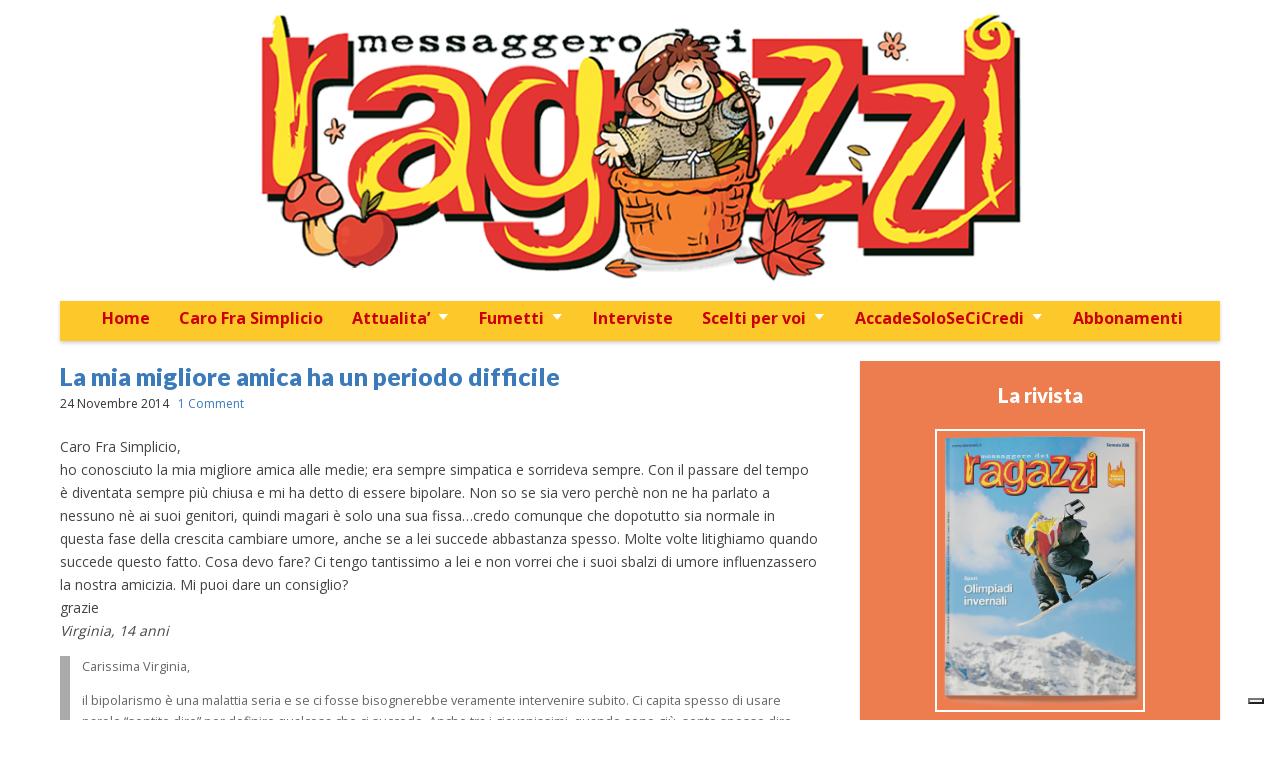

--- FILE ---
content_type: text/html; charset=UTF-8
request_url: https://www.meraweb.it/la-mia-migliore-amica-ha-un-periodo-difficile/
body_size: 20490
content:
<!DOCTYPE html>
<!--[if lt IE 7]><html class="no-js lt-ie9 lt-ie8 lt-ie7" lang="it-IT" xmlns:fb="https://www.facebook.com/2008/fbml" xmlns:addthis="https://www.addthis.com/help/api-spec" ><![endif]-->
<!--[if IE 7]><html class="no-js lt-ie9 lt-ie8" lang="it-IT" xmlns:fb="https://www.facebook.com/2008/fbml" xmlns:addthis="https://www.addthis.com/help/api-spec" ><![endif]-->
<!--[if IE 8]><html class="no-js lt-ie9" lang="it-IT" xmlns:fb="https://www.facebook.com/2008/fbml" xmlns:addthis="https://www.addthis.com/help/api-spec" ><![endif]-->
<!--[if gt IE 8]><!--><html class="no-js" lang="it-IT" xmlns:fb="https://www.facebook.com/2008/fbml" xmlns:addthis="https://www.addthis.com/help/api-spec" ><!--<![endif]-->
<head>

<meta charset="UTF-8" />
<meta http-equiv="X-UA-Compatible" content="IE=edge,chrome=1">
<meta name="viewport" content="width=device-width, initial-scale=1.0">
<title>La mia migliore amica ha un periodo difficile - Messaggero dei Ragazzi</title>
<link rel="profile" href="https://gmpg.org/xfn/11" />
<link rel="pingback" href="https://www.meraweb.it/xmlrpc.php" />
<!--[if IE]><script src="https://html5shiv.googlecode.com/svn/trunk/html5.js"></script><![endif]-->
<meta name='robots' content='index, follow, max-image-preview:large, max-snippet:-1, max-video-preview:-1' />
	<style>img:is([sizes="auto" i], [sizes^="auto," i]) { contain-intrinsic-size: 3000px 1500px }</style>
	
	<!-- This site is optimized with the Yoast SEO plugin v24.5 - https://yoast.com/wordpress/plugins/seo/ -->
	<link rel="canonical" href="https://www.meraweb.it/la-mia-migliore-amica-ha-un-periodo-difficile/" />
	<meta property="og:locale" content="it_IT" />
	<meta property="og:type" content="article" />
	<meta property="og:title" content="La mia migliore amica ha un periodo difficile - Messaggero dei Ragazzi" />
      
            
            
            
            
            
            
            
            
            
            
            
            
            
            
            
            
      	<meta property="og:description" content="Caro Fra Simplicio, ho conosciuto la mia migliore amica alle medie; era sempre simpatica e sorrideva sempre. Con il passare del tempo è diventata sempre più chiusa e mi ha detto di essere bipolare. Non so se sia vero perchè non ne ha parlato a nessuno nè ai suoi genitori, quindi magari è solo una&hellip;Leggi →" />
	<meta property="og:url" content="https://www.meraweb.it/la-mia-migliore-amica-ha-un-periodo-difficile/" />
	<meta property="og:site_name" content="Messaggero dei Ragazzi" />
	<meta property="article:publisher" content="https://www.facebook.com/meraweb/" />
	<meta property="article:published_time" content="2014-11-24T08:24:59+00:00" />
	<meta property="article:modified_time" content="2014-11-24T08:25:14+00:00" />
	<meta name="author" content="fra Simplicio" />
	<meta name="twitter:card" content="summary_large_image" />
	<script type="application/ld+json" class="yoast-schema-graph">{"@context":"https://schema.org","@graph":[{"@type":"Article","@id":"https://www.meraweb.it/la-mia-migliore-amica-ha-un-periodo-difficile/#article","isPartOf":{"@id":"https://www.meraweb.it/la-mia-migliore-amica-ha-un-periodo-difficile/"},"author":{"name":"fra Simplicio","@id":"https://www.meraweb.it/#/schema/person/61dc6db4f33e2235d645cb0e5dd8584d"},"headline":"La mia migliore amica ha un periodo difficile","datePublished":"2014-11-24T08:24:59+00:00","dateModified":"2014-11-24T08:25:14+00:00","mainEntityOfPage":{"@id":"https://www.meraweb.it/la-mia-migliore-amica-ha-un-periodo-difficile/"},"wordCount":312,"commentCount":1,"publisher":{"@id":"https://www.meraweb.it/#organization"},"articleSection":["Caro fra Simplicio","Posta"],"inLanguage":"it-IT","potentialAction":[{"@type":"CommentAction","name":"Comment","target":["https://www.meraweb.it/la-mia-migliore-amica-ha-un-periodo-difficile/#respond"]}]},{"@type":"WebPage","@id":"https://www.meraweb.it/la-mia-migliore-amica-ha-un-periodo-difficile/","url":"https://www.meraweb.it/la-mia-migliore-amica-ha-un-periodo-difficile/","name":"La mia migliore amica ha un periodo difficile - Messaggero dei Ragazzi","isPartOf":{"@id":"https://www.meraweb.it/#website"},"datePublished":"2014-11-24T08:24:59+00:00","dateModified":"2014-11-24T08:25:14+00:00","breadcrumb":{"@id":"https://www.meraweb.it/la-mia-migliore-amica-ha-un-periodo-difficile/#breadcrumb"},"inLanguage":"it-IT","potentialAction":[{"@type":"ReadAction","target":["https://www.meraweb.it/la-mia-migliore-amica-ha-un-periodo-difficile/"]}]},{"@type":"BreadcrumbList","@id":"https://www.meraweb.it/la-mia-migliore-amica-ha-un-periodo-difficile/#breadcrumb","itemListElement":[{"@type":"ListItem","position":1,"name":"Home","item":"https://www.meraweb.it/"},{"@type":"ListItem","position":2,"name":"La mia migliore amica ha un periodo difficile"}]},{"@type":"WebSite","@id":"https://www.meraweb.it/#website","url":"https://www.meraweb.it/","name":"Messaggero dei Ragazzi","description":"","publisher":{"@id":"https://www.meraweb.it/#organization"},"potentialAction":[{"@type":"SearchAction","target":{"@type":"EntryPoint","urlTemplate":"https://www.meraweb.it/?s={search_term_string}"},"query-input":{"@type":"PropertyValueSpecification","valueRequired":true,"valueName":"search_term_string"}}],"inLanguage":"it-IT"},{"@type":"Organization","@id":"https://www.meraweb.it/#organization","name":"Messaggero dei Ragazzi","url":"https://www.meraweb.it/","logo":{"@type":"ImageObject","inLanguage":"it-IT","@id":"https://www.meraweb.it/#/schema/logo/image/","url":"https://www.meraweb.it/wp-content/uploads/2022/01/Febbraio.jpg","contentUrl":"https://www.meraweb.it/wp-content/uploads/2022/01/Febbraio.jpg","width":1606,"height":672,"caption":"Messaggero dei Ragazzi"},"image":{"@id":"https://www.meraweb.it/#/schema/logo/image/"},"sameAs":["https://www.facebook.com/meraweb/"]},{"@type":"Person","@id":"https://www.meraweb.it/#/schema/person/61dc6db4f33e2235d645cb0e5dd8584d","name":"fra Simplicio","image":{"@type":"ImageObject","inLanguage":"it-IT","@id":"https://www.meraweb.it/#/schema/person/image/","url":"https://secure.gravatar.com/avatar/10cf92e3808ad3b5c1765ad4b57fdf1c?s=96&d=wavatar&r=g","contentUrl":"https://secure.gravatar.com/avatar/10cf92e3808ad3b5c1765ad4b57fdf1c?s=96&d=wavatar&r=g","caption":"fra Simplicio"},"url":"https://www.meraweb.it/author/fra-simplicio/"}]}</script>
	<!-- / Yoast SEO plugin. -->


<link rel='dns-prefetch' href='//cdn.iubenda.com' />
<link rel='dns-prefetch' href='//www.google.com' />
<link rel='dns-prefetch' href='//s7.addthis.com' />
<link rel='dns-prefetch' href='//fonts.googleapis.com' />
<link rel='dns-prefetch' href='//netdna.bootstrapcdn.com' />
<script type="text/javascript" id="wpp-js" src="https://www.meraweb.it/wp-content/plugins/wordpress-popular-posts/assets/js/wpp.min.js?ver=7.2.0" data-sampling="0" data-sampling-rate="100" data-api-url="https://www.meraweb.it/wp-json/wordpress-popular-posts" data-post-id="10639" data-token="2ebdb745f9" data-lang="0" data-debug="0"></script>
<script type="text/javascript">
/* <![CDATA[ */
window._wpemojiSettings = {"baseUrl":"https:\/\/s.w.org\/images\/core\/emoji\/15.0.3\/72x72\/","ext":".png","svgUrl":"https:\/\/s.w.org\/images\/core\/emoji\/15.0.3\/svg\/","svgExt":".svg","source":{"concatemoji":"https:\/\/www.meraweb.it\/wp-includes\/js\/wp-emoji-release.min.js?ver=6.7.2"}};
/*! This file is auto-generated */
!function(i,n){var o,s,e;function c(e){try{var t={supportTests:e,timestamp:(new Date).valueOf()};sessionStorage.setItem(o,JSON.stringify(t))}catch(e){}}function p(e,t,n){e.clearRect(0,0,e.canvas.width,e.canvas.height),e.fillText(t,0,0);var t=new Uint32Array(e.getImageData(0,0,e.canvas.width,e.canvas.height).data),r=(e.clearRect(0,0,e.canvas.width,e.canvas.height),e.fillText(n,0,0),new Uint32Array(e.getImageData(0,0,e.canvas.width,e.canvas.height).data));return t.every(function(e,t){return e===r[t]})}function u(e,t,n){switch(t){case"flag":return n(e,"\ud83c\udff3\ufe0f\u200d\u26a7\ufe0f","\ud83c\udff3\ufe0f\u200b\u26a7\ufe0f")?!1:!n(e,"\ud83c\uddfa\ud83c\uddf3","\ud83c\uddfa\u200b\ud83c\uddf3")&&!n(e,"\ud83c\udff4\udb40\udc67\udb40\udc62\udb40\udc65\udb40\udc6e\udb40\udc67\udb40\udc7f","\ud83c\udff4\u200b\udb40\udc67\u200b\udb40\udc62\u200b\udb40\udc65\u200b\udb40\udc6e\u200b\udb40\udc67\u200b\udb40\udc7f");case"emoji":return!n(e,"\ud83d\udc26\u200d\u2b1b","\ud83d\udc26\u200b\u2b1b")}return!1}function f(e,t,n){var r="undefined"!=typeof WorkerGlobalScope&&self instanceof WorkerGlobalScope?new OffscreenCanvas(300,150):i.createElement("canvas"),a=r.getContext("2d",{willReadFrequently:!0}),o=(a.textBaseline="top",a.font="600 32px Arial",{});return e.forEach(function(e){o[e]=t(a,e,n)}),o}function t(e){var t=i.createElement("script");t.src=e,t.defer=!0,i.head.appendChild(t)}"undefined"!=typeof Promise&&(o="wpEmojiSettingsSupports",s=["flag","emoji"],n.supports={everything:!0,everythingExceptFlag:!0},e=new Promise(function(e){i.addEventListener("DOMContentLoaded",e,{once:!0})}),new Promise(function(t){var n=function(){try{var e=JSON.parse(sessionStorage.getItem(o));if("object"==typeof e&&"number"==typeof e.timestamp&&(new Date).valueOf()<e.timestamp+604800&&"object"==typeof e.supportTests)return e.supportTests}catch(e){}return null}();if(!n){if("undefined"!=typeof Worker&&"undefined"!=typeof OffscreenCanvas&&"undefined"!=typeof URL&&URL.createObjectURL&&"undefined"!=typeof Blob)try{var e="postMessage("+f.toString()+"("+[JSON.stringify(s),u.toString(),p.toString()].join(",")+"));",r=new Blob([e],{type:"text/javascript"}),a=new Worker(URL.createObjectURL(r),{name:"wpTestEmojiSupports"});return void(a.onmessage=function(e){c(n=e.data),a.terminate(),t(n)})}catch(e){}c(n=f(s,u,p))}t(n)}).then(function(e){for(var t in e)n.supports[t]=e[t],n.supports.everything=n.supports.everything&&n.supports[t],"flag"!==t&&(n.supports.everythingExceptFlag=n.supports.everythingExceptFlag&&n.supports[t]);n.supports.everythingExceptFlag=n.supports.everythingExceptFlag&&!n.supports.flag,n.DOMReady=!1,n.readyCallback=function(){n.DOMReady=!0}}).then(function(){return e}).then(function(){var e;n.supports.everything||(n.readyCallback(),(e=n.source||{}).concatemoji?t(e.concatemoji):e.wpemoji&&e.twemoji&&(t(e.twemoji),t(e.wpemoji)))}))}((window,document),window._wpemojiSettings);
/* ]]> */
</script>
<link rel='stylesheet' id='bwp-rc-css' href='https://www.meraweb.it/wp-content/plugins/bwp-recent-comments/css/bwp-recent-comments-noava.css?ver=1.2.2' type='text/css' media='all' />
<style id='wp-emoji-styles-inline-css' type='text/css'>

	img.wp-smiley, img.emoji {
		display: inline !important;
		border: none !important;
		box-shadow: none !important;
		height: 1em !important;
		width: 1em !important;
		margin: 0 0.07em !important;
		vertical-align: -0.1em !important;
		background: none !important;
		padding: 0 !important;
	}
</style>
<link rel='stylesheet' id='wp-block-library-css' href='https://www.meraweb.it/wp-includes/css/dist/block-library/style.min.css?ver=6.7.2' type='text/css' media='all' />
<style id='qsm-quiz-style-inline-css' type='text/css'>


</style>
<style id='classic-theme-styles-inline-css' type='text/css'>
/*! This file is auto-generated */
.wp-block-button__link{color:#fff;background-color:#32373c;border-radius:9999px;box-shadow:none;text-decoration:none;padding:calc(.667em + 2px) calc(1.333em + 2px);font-size:1.125em}.wp-block-file__button{background:#32373c;color:#fff;text-decoration:none}
</style>
<style id='global-styles-inline-css' type='text/css'>
:root{--wp--preset--aspect-ratio--square: 1;--wp--preset--aspect-ratio--4-3: 4/3;--wp--preset--aspect-ratio--3-4: 3/4;--wp--preset--aspect-ratio--3-2: 3/2;--wp--preset--aspect-ratio--2-3: 2/3;--wp--preset--aspect-ratio--16-9: 16/9;--wp--preset--aspect-ratio--9-16: 9/16;--wp--preset--color--black: #000000;--wp--preset--color--cyan-bluish-gray: #abb8c3;--wp--preset--color--white: #ffffff;--wp--preset--color--pale-pink: #f78da7;--wp--preset--color--vivid-red: #cf2e2e;--wp--preset--color--luminous-vivid-orange: #ff6900;--wp--preset--color--luminous-vivid-amber: #fcb900;--wp--preset--color--light-green-cyan: #7bdcb5;--wp--preset--color--vivid-green-cyan: #00d084;--wp--preset--color--pale-cyan-blue: #8ed1fc;--wp--preset--color--vivid-cyan-blue: #0693e3;--wp--preset--color--vivid-purple: #9b51e0;--wp--preset--gradient--vivid-cyan-blue-to-vivid-purple: linear-gradient(135deg,rgba(6,147,227,1) 0%,rgb(155,81,224) 100%);--wp--preset--gradient--light-green-cyan-to-vivid-green-cyan: linear-gradient(135deg,rgb(122,220,180) 0%,rgb(0,208,130) 100%);--wp--preset--gradient--luminous-vivid-amber-to-luminous-vivid-orange: linear-gradient(135deg,rgba(252,185,0,1) 0%,rgba(255,105,0,1) 100%);--wp--preset--gradient--luminous-vivid-orange-to-vivid-red: linear-gradient(135deg,rgba(255,105,0,1) 0%,rgb(207,46,46) 100%);--wp--preset--gradient--very-light-gray-to-cyan-bluish-gray: linear-gradient(135deg,rgb(238,238,238) 0%,rgb(169,184,195) 100%);--wp--preset--gradient--cool-to-warm-spectrum: linear-gradient(135deg,rgb(74,234,220) 0%,rgb(151,120,209) 20%,rgb(207,42,186) 40%,rgb(238,44,130) 60%,rgb(251,105,98) 80%,rgb(254,248,76) 100%);--wp--preset--gradient--blush-light-purple: linear-gradient(135deg,rgb(255,206,236) 0%,rgb(152,150,240) 100%);--wp--preset--gradient--blush-bordeaux: linear-gradient(135deg,rgb(254,205,165) 0%,rgb(254,45,45) 50%,rgb(107,0,62) 100%);--wp--preset--gradient--luminous-dusk: linear-gradient(135deg,rgb(255,203,112) 0%,rgb(199,81,192) 50%,rgb(65,88,208) 100%);--wp--preset--gradient--pale-ocean: linear-gradient(135deg,rgb(255,245,203) 0%,rgb(182,227,212) 50%,rgb(51,167,181) 100%);--wp--preset--gradient--electric-grass: linear-gradient(135deg,rgb(202,248,128) 0%,rgb(113,206,126) 100%);--wp--preset--gradient--midnight: linear-gradient(135deg,rgb(2,3,129) 0%,rgb(40,116,252) 100%);--wp--preset--font-size--small: 13px;--wp--preset--font-size--medium: 20px;--wp--preset--font-size--large: 36px;--wp--preset--font-size--x-large: 42px;--wp--preset--spacing--20: 0.44rem;--wp--preset--spacing--30: 0.67rem;--wp--preset--spacing--40: 1rem;--wp--preset--spacing--50: 1.5rem;--wp--preset--spacing--60: 2.25rem;--wp--preset--spacing--70: 3.38rem;--wp--preset--spacing--80: 5.06rem;--wp--preset--shadow--natural: 6px 6px 9px rgba(0, 0, 0, 0.2);--wp--preset--shadow--deep: 12px 12px 50px rgba(0, 0, 0, 0.4);--wp--preset--shadow--sharp: 6px 6px 0px rgba(0, 0, 0, 0.2);--wp--preset--shadow--outlined: 6px 6px 0px -3px rgba(255, 255, 255, 1), 6px 6px rgba(0, 0, 0, 1);--wp--preset--shadow--crisp: 6px 6px 0px rgba(0, 0, 0, 1);}:where(.is-layout-flex){gap: 0.5em;}:where(.is-layout-grid){gap: 0.5em;}body .is-layout-flex{display: flex;}.is-layout-flex{flex-wrap: wrap;align-items: center;}.is-layout-flex > :is(*, div){margin: 0;}body .is-layout-grid{display: grid;}.is-layout-grid > :is(*, div){margin: 0;}:where(.wp-block-columns.is-layout-flex){gap: 2em;}:where(.wp-block-columns.is-layout-grid){gap: 2em;}:where(.wp-block-post-template.is-layout-flex){gap: 1.25em;}:where(.wp-block-post-template.is-layout-grid){gap: 1.25em;}.has-black-color{color: var(--wp--preset--color--black) !important;}.has-cyan-bluish-gray-color{color: var(--wp--preset--color--cyan-bluish-gray) !important;}.has-white-color{color: var(--wp--preset--color--white) !important;}.has-pale-pink-color{color: var(--wp--preset--color--pale-pink) !important;}.has-vivid-red-color{color: var(--wp--preset--color--vivid-red) !important;}.has-luminous-vivid-orange-color{color: var(--wp--preset--color--luminous-vivid-orange) !important;}.has-luminous-vivid-amber-color{color: var(--wp--preset--color--luminous-vivid-amber) !important;}.has-light-green-cyan-color{color: var(--wp--preset--color--light-green-cyan) !important;}.has-vivid-green-cyan-color{color: var(--wp--preset--color--vivid-green-cyan) !important;}.has-pale-cyan-blue-color{color: var(--wp--preset--color--pale-cyan-blue) !important;}.has-vivid-cyan-blue-color{color: var(--wp--preset--color--vivid-cyan-blue) !important;}.has-vivid-purple-color{color: var(--wp--preset--color--vivid-purple) !important;}.has-black-background-color{background-color: var(--wp--preset--color--black) !important;}.has-cyan-bluish-gray-background-color{background-color: var(--wp--preset--color--cyan-bluish-gray) !important;}.has-white-background-color{background-color: var(--wp--preset--color--white) !important;}.has-pale-pink-background-color{background-color: var(--wp--preset--color--pale-pink) !important;}.has-vivid-red-background-color{background-color: var(--wp--preset--color--vivid-red) !important;}.has-luminous-vivid-orange-background-color{background-color: var(--wp--preset--color--luminous-vivid-orange) !important;}.has-luminous-vivid-amber-background-color{background-color: var(--wp--preset--color--luminous-vivid-amber) !important;}.has-light-green-cyan-background-color{background-color: var(--wp--preset--color--light-green-cyan) !important;}.has-vivid-green-cyan-background-color{background-color: var(--wp--preset--color--vivid-green-cyan) !important;}.has-pale-cyan-blue-background-color{background-color: var(--wp--preset--color--pale-cyan-blue) !important;}.has-vivid-cyan-blue-background-color{background-color: var(--wp--preset--color--vivid-cyan-blue) !important;}.has-vivid-purple-background-color{background-color: var(--wp--preset--color--vivid-purple) !important;}.has-black-border-color{border-color: var(--wp--preset--color--black) !important;}.has-cyan-bluish-gray-border-color{border-color: var(--wp--preset--color--cyan-bluish-gray) !important;}.has-white-border-color{border-color: var(--wp--preset--color--white) !important;}.has-pale-pink-border-color{border-color: var(--wp--preset--color--pale-pink) !important;}.has-vivid-red-border-color{border-color: var(--wp--preset--color--vivid-red) !important;}.has-luminous-vivid-orange-border-color{border-color: var(--wp--preset--color--luminous-vivid-orange) !important;}.has-luminous-vivid-amber-border-color{border-color: var(--wp--preset--color--luminous-vivid-amber) !important;}.has-light-green-cyan-border-color{border-color: var(--wp--preset--color--light-green-cyan) !important;}.has-vivid-green-cyan-border-color{border-color: var(--wp--preset--color--vivid-green-cyan) !important;}.has-pale-cyan-blue-border-color{border-color: var(--wp--preset--color--pale-cyan-blue) !important;}.has-vivid-cyan-blue-border-color{border-color: var(--wp--preset--color--vivid-cyan-blue) !important;}.has-vivid-purple-border-color{border-color: var(--wp--preset--color--vivid-purple) !important;}.has-vivid-cyan-blue-to-vivid-purple-gradient-background{background: var(--wp--preset--gradient--vivid-cyan-blue-to-vivid-purple) !important;}.has-light-green-cyan-to-vivid-green-cyan-gradient-background{background: var(--wp--preset--gradient--light-green-cyan-to-vivid-green-cyan) !important;}.has-luminous-vivid-amber-to-luminous-vivid-orange-gradient-background{background: var(--wp--preset--gradient--luminous-vivid-amber-to-luminous-vivid-orange) !important;}.has-luminous-vivid-orange-to-vivid-red-gradient-background{background: var(--wp--preset--gradient--luminous-vivid-orange-to-vivid-red) !important;}.has-very-light-gray-to-cyan-bluish-gray-gradient-background{background: var(--wp--preset--gradient--very-light-gray-to-cyan-bluish-gray) !important;}.has-cool-to-warm-spectrum-gradient-background{background: var(--wp--preset--gradient--cool-to-warm-spectrum) !important;}.has-blush-light-purple-gradient-background{background: var(--wp--preset--gradient--blush-light-purple) !important;}.has-blush-bordeaux-gradient-background{background: var(--wp--preset--gradient--blush-bordeaux) !important;}.has-luminous-dusk-gradient-background{background: var(--wp--preset--gradient--luminous-dusk) !important;}.has-pale-ocean-gradient-background{background: var(--wp--preset--gradient--pale-ocean) !important;}.has-electric-grass-gradient-background{background: var(--wp--preset--gradient--electric-grass) !important;}.has-midnight-gradient-background{background: var(--wp--preset--gradient--midnight) !important;}.has-small-font-size{font-size: var(--wp--preset--font-size--small) !important;}.has-medium-font-size{font-size: var(--wp--preset--font-size--medium) !important;}.has-large-font-size{font-size: var(--wp--preset--font-size--large) !important;}.has-x-large-font-size{font-size: var(--wp--preset--font-size--x-large) !important;}
:where(.wp-block-post-template.is-layout-flex){gap: 1.25em;}:where(.wp-block-post-template.is-layout-grid){gap: 1.25em;}
:where(.wp-block-columns.is-layout-flex){gap: 2em;}:where(.wp-block-columns.is-layout-grid){gap: 2em;}
:root :where(.wp-block-pullquote){font-size: 1.5em;line-height: 1.6;}
</style>
<link rel='stylesheet' id='gallery_style-css' href='https://www.meraweb.it/wp-content/plugins/image-gallery-reloaded/themes/classic/galleria.theme.css?ver=6.7.2' type='text/css' media='all' />
<link rel='stylesheet' id='visual-form-builder-css-css' href='https://www.meraweb.it/wp-content/plugins/visual-form-builder-pro/css/visual-form-builder.min.css?ver=6.7.2' type='text/css' media='all' />
<link rel='stylesheet' id='vfb-jqueryui-css-css' href='https://www.meraweb.it/wp-content/plugins/visual-form-builder-pro/css/smoothness/jquery-ui-1.9.2.min.css?ver=6.7.2' type='text/css' media='all' />
<link rel='stylesheet' id='farbtastic-css' href='https://www.meraweb.it/wp-admin/css/farbtastic.min.css?ver=1.3u1' type='text/css' media='all' />
<link rel='stylesheet' id='wp-polls-css' href='https://www.meraweb.it/wp-content/plugins/wp-polls/polls-css.css?ver=2.77.3' type='text/css' media='all' />
<style id='wp-polls-inline-css' type='text/css'>
.wp-polls .pollbar {
	margin: 1px;
	font-size: 6px;
	line-height: 8px;
	height: 8px;
	background-image: url('https://www.meraweb.it/wp-content/plugins/wp-polls/images/default/pollbg.gif');
	border: 1px solid #c8c8c8;
}

</style>
<link rel='stylesheet' id='wpdiscuz-frontend-css-css' href='https://www.meraweb.it/wp-content/plugins/wpdiscuz/themes/default/style.css?ver=7.6.35' type='text/css' media='all' />
<style id='wpdiscuz-frontend-css-inline-css' type='text/css'>
 #wpdcom .wpd-blog-administrator .wpd-comment-label{color:#ffffff;background-color:#00B38F;border:none}#wpdcom .wpd-blog-administrator .wpd-comment-author, #wpdcom .wpd-blog-administrator .wpd-comment-author a{color:#00B38F}#wpdcom.wpd-layout-1 .wpd-comment .wpd-blog-administrator .wpd-avatar img{border-color:#00B38F}#wpdcom.wpd-layout-2 .wpd-comment.wpd-reply .wpd-comment-wrap.wpd-blog-administrator{border-left:3px solid #00B38F}#wpdcom.wpd-layout-2 .wpd-comment .wpd-blog-administrator .wpd-avatar img{border-bottom-color:#00B38F}#wpdcom.wpd-layout-3 .wpd-blog-administrator .wpd-comment-subheader{border-top:1px dashed #00B38F}#wpdcom.wpd-layout-3 .wpd-reply .wpd-blog-administrator .wpd-comment-right{border-left:1px solid #00B38F}#wpdcom .wpd-blog-author .wpd-comment-label{color:#ffffff;background-color:#00B38F;border:none}#wpdcom .wpd-blog-author .wpd-comment-author, #wpdcom .wpd-blog-author .wpd-comment-author a{color:#00B38F}#wpdcom.wpd-layout-1 .wpd-comment .wpd-blog-author .wpd-avatar img{border-color:#00B38F}#wpdcom.wpd-layout-2 .wpd-comment .wpd-blog-author .wpd-avatar img{border-bottom-color:#00B38F}#wpdcom.wpd-layout-3 .wpd-blog-author .wpd-comment-subheader{border-top:1px dashed #00B38F}#wpdcom.wpd-layout-3 .wpd-reply .wpd-blog-author .wpd-comment-right{border-left:1px solid #00B38F}#wpdcom .wpd-blog-contributor .wpd-comment-label{color:#ffffff;background-color:#00B38F;border:none}#wpdcom .wpd-blog-contributor .wpd-comment-author, #wpdcom .wpd-blog-contributor .wpd-comment-author a{color:#00B38F}#wpdcom.wpd-layout-1 .wpd-comment .wpd-blog-contributor .wpd-avatar img{border-color:#00B38F}#wpdcom.wpd-layout-2 .wpd-comment .wpd-blog-contributor .wpd-avatar img{border-bottom-color:#00B38F}#wpdcom.wpd-layout-3 .wpd-blog-contributor .wpd-comment-subheader{border-top:1px dashed #00B38F}#wpdcom.wpd-layout-3 .wpd-reply .wpd-blog-contributor .wpd-comment-right{border-left:1px solid #00B38F}#wpdcom .wpd-blog-disattivo .wpd-comment-label{color:#ffffff;background-color:#00B38F;border:none}#wpdcom .wpd-blog-disattivo .wpd-comment-author, #wpdcom .wpd-blog-disattivo .wpd-comment-author a{color:#00B38F}#wpdcom.wpd-layout-1 .wpd-comment .wpd-blog-disattivo .wpd-avatar img{border-color:#00B38F}#wpdcom.wpd-layout-2 .wpd-comment .wpd-blog-disattivo .wpd-avatar img{border-bottom-color:#00B38F}#wpdcom.wpd-layout-3 .wpd-blog-disattivo .wpd-comment-subheader{border-top:1px dashed #00B38F}#wpdcom.wpd-layout-3 .wpd-reply .wpd-blog-disattivo .wpd-comment-right{border-left:1px solid #00B38F}#wpdcom .wpd-blog-editor .wpd-comment-label{color:#ffffff;background-color:#00B38F;border:none}#wpdcom .wpd-blog-editor .wpd-comment-author, #wpdcom .wpd-blog-editor .wpd-comment-author a{color:#00B38F}#wpdcom.wpd-layout-1 .wpd-comment .wpd-blog-editor .wpd-avatar img{border-color:#00B38F}#wpdcom.wpd-layout-2 .wpd-comment.wpd-reply .wpd-comment-wrap.wpd-blog-editor{border-left:3px solid #00B38F}#wpdcom.wpd-layout-2 .wpd-comment .wpd-blog-editor .wpd-avatar img{border-bottom-color:#00B38F}#wpdcom.wpd-layout-3 .wpd-blog-editor .wpd-comment-subheader{border-top:1px dashed #00B38F}#wpdcom.wpd-layout-3 .wpd-reply .wpd-blog-editor .wpd-comment-right{border-left:1px solid #00B38F}#wpdcom .wpd-blog-subscriber .wpd-comment-label{color:#ffffff;background-color:#00B38F;border:none}#wpdcom .wpd-blog-subscriber .wpd-comment-author, #wpdcom .wpd-blog-subscriber .wpd-comment-author a{color:#00B38F}#wpdcom.wpd-layout-2 .wpd-comment .wpd-blog-subscriber .wpd-avatar img{border-bottom-color:#00B38F}#wpdcom.wpd-layout-3 .wpd-blog-subscriber .wpd-comment-subheader{border-top:1px dashed #00B38F}#wpdcom .wpd-blog-accadesolosecicredi .wpd-comment-label{color:#ffffff;background-color:#00B38F;border:none}#wpdcom .wpd-blog-accadesolosecicredi .wpd-comment-author, #wpdcom .wpd-blog-accadesolosecicredi .wpd-comment-author a{color:#00B38F}#wpdcom.wpd-layout-1 .wpd-comment .wpd-blog-accadesolosecicredi .wpd-avatar img{border-color:#00B38F}#wpdcom.wpd-layout-2 .wpd-comment .wpd-blog-accadesolosecicredi .wpd-avatar img{border-bottom-color:#00B38F}#wpdcom.wpd-layout-3 .wpd-blog-accadesolosecicredi .wpd-comment-subheader{border-top:1px dashed #00B38F}#wpdcom.wpd-layout-3 .wpd-reply .wpd-blog-accadesolosecicredi .wpd-comment-right{border-left:1px solid #00B38F}#wpdcom .wpd-blog-contest_gallery_user_since_v14 .wpd-comment-label{color:#ffffff;background-color:#00B38F;border:none}#wpdcom .wpd-blog-contest_gallery_user_since_v14 .wpd-comment-author, #wpdcom .wpd-blog-contest_gallery_user_since_v14 .wpd-comment-author a{color:#00B38F}#wpdcom.wpd-layout-1 .wpd-comment .wpd-blog-contest_gallery_user_since_v14 .wpd-avatar img{border-color:#00B38F}#wpdcom.wpd-layout-2 .wpd-comment .wpd-blog-contest_gallery_user_since_v14 .wpd-avatar img{border-bottom-color:#00B38F}#wpdcom.wpd-layout-3 .wpd-blog-contest_gallery_user_since_v14 .wpd-comment-subheader{border-top:1px dashed #00B38F}#wpdcom.wpd-layout-3 .wpd-reply .wpd-blog-contest_gallery_user_since_v14 .wpd-comment-right{border-left:1px solid #00B38F}#wpdcom .wpd-blog-wpseo_manager .wpd-comment-label{color:#ffffff;background-color:#00B38F;border:none}#wpdcom .wpd-blog-wpseo_manager .wpd-comment-author, #wpdcom .wpd-blog-wpseo_manager .wpd-comment-author a{color:#00B38F}#wpdcom.wpd-layout-1 .wpd-comment .wpd-blog-wpseo_manager .wpd-avatar img{border-color:#00B38F}#wpdcom.wpd-layout-2 .wpd-comment .wpd-blog-wpseo_manager .wpd-avatar img{border-bottom-color:#00B38F}#wpdcom.wpd-layout-3 .wpd-blog-wpseo_manager .wpd-comment-subheader{border-top:1px dashed #00B38F}#wpdcom.wpd-layout-3 .wpd-reply .wpd-blog-wpseo_manager .wpd-comment-right{border-left:1px solid #00B38F}#wpdcom .wpd-blog-wpseo_editor .wpd-comment-label{color:#ffffff;background-color:#00B38F;border:none}#wpdcom .wpd-blog-wpseo_editor .wpd-comment-author, #wpdcom .wpd-blog-wpseo_editor .wpd-comment-author a{color:#00B38F}#wpdcom.wpd-layout-1 .wpd-comment .wpd-blog-wpseo_editor .wpd-avatar img{border-color:#00B38F}#wpdcom.wpd-layout-2 .wpd-comment .wpd-blog-wpseo_editor .wpd-avatar img{border-bottom-color:#00B38F}#wpdcom.wpd-layout-3 .wpd-blog-wpseo_editor .wpd-comment-subheader{border-top:1px dashed #00B38F}#wpdcom.wpd-layout-3 .wpd-reply .wpd-blog-wpseo_editor .wpd-comment-right{border-left:1px solid #00B38F}#wpdcom .wpd-blog-post_author .wpd-comment-label{color:#ffffff;background-color:#00B38F;border:none}#wpdcom .wpd-blog-post_author .wpd-comment-author, #wpdcom .wpd-blog-post_author .wpd-comment-author a{color:#00B38F}#wpdcom .wpd-blog-post_author .wpd-avatar img{border-color:#00B38F}#wpdcom.wpd-layout-1 .wpd-comment .wpd-blog-post_author .wpd-avatar img{border-color:#00B38F}#wpdcom.wpd-layout-2 .wpd-comment.wpd-reply .wpd-comment-wrap.wpd-blog-post_author{border-left:3px solid #00B38F}#wpdcom.wpd-layout-2 .wpd-comment .wpd-blog-post_author .wpd-avatar img{border-bottom-color:#00B38F}#wpdcom.wpd-layout-3 .wpd-blog-post_author .wpd-comment-subheader{border-top:1px dashed #00B38F}#wpdcom.wpd-layout-3 .wpd-reply .wpd-blog-post_author .wpd-comment-right{border-left:1px solid #00B38F}#wpdcom .wpd-blog-guest .wpd-comment-label{color:#ffffff;background-color:#00B38F;border:none}#wpdcom .wpd-blog-guest .wpd-comment-author, #wpdcom .wpd-blog-guest .wpd-comment-author a{color:#00B38F}#wpdcom.wpd-layout-3 .wpd-blog-guest .wpd-comment-subheader{border-top:1px dashed #00B38F}#comments, #respond, .comments-area, #wpdcom{}#wpdcom .ql-editor > *{color:#777777}#wpdcom .ql-editor::before{}#wpdcom .ql-toolbar{border:1px solid #DDDDDD;border-top:none}#wpdcom .ql-container{border:1px solid #DDDDDD;border-bottom:none}#wpdcom .wpd-form-row .wpdiscuz-item input[type="text"], #wpdcom .wpd-form-row .wpdiscuz-item input[type="email"], #wpdcom .wpd-form-row .wpdiscuz-item input[type="url"], #wpdcom .wpd-form-row .wpdiscuz-item input[type="color"], #wpdcom .wpd-form-row .wpdiscuz-item input[type="date"], #wpdcom .wpd-form-row .wpdiscuz-item input[type="datetime"], #wpdcom .wpd-form-row .wpdiscuz-item input[type="datetime-local"], #wpdcom .wpd-form-row .wpdiscuz-item input[type="month"], #wpdcom .wpd-form-row .wpdiscuz-item input[type="number"], #wpdcom .wpd-form-row .wpdiscuz-item input[type="time"], #wpdcom textarea, #wpdcom select{border:1px solid #DDDDDD;color:#777777}#wpdcom .wpd-form-row .wpdiscuz-item textarea{border:1px solid #DDDDDD}#wpdcom input::placeholder, #wpdcom textarea::placeholder, #wpdcom input::-moz-placeholder, #wpdcom textarea::-webkit-input-placeholder{}#wpdcom .wpd-comment-text{color:#777777}#wpdcom .wpd-thread-head .wpd-thread-info{border-bottom:2px solid #00B38F}#wpdcom .wpd-thread-head .wpd-thread-info.wpd-reviews-tab svg{fill:#00B38F}#wpdcom .wpd-thread-head .wpdiscuz-user-settings{border-bottom:2px solid #00B38F}#wpdcom .wpd-thread-head .wpdiscuz-user-settings:hover{color:#00B38F}#wpdcom .wpd-comment .wpd-follow-link:hover{color:#00B38F}#wpdcom .wpd-comment-status .wpd-sticky{color:#00B38F}#wpdcom .wpd-thread-filter .wpdf-active{color:#00B38F;border-bottom-color:#00B38F}#wpdcom .wpd-comment-info-bar{border:1px dashed #33c3a6;background:#e6f8f4}#wpdcom .wpd-comment-info-bar .wpd-current-view i{color:#00B38F}#wpdcom .wpd-filter-view-all:hover{background:#00B38F}#wpdcom .wpdiscuz-item .wpdiscuz-rating > label{color:#DDDDDD}#wpdcom .wpdiscuz-item .wpdiscuz-rating:not(:checked) > label:hover, .wpdiscuz-rating:not(:checked) > label:hover ~ label{}#wpdcom .wpdiscuz-item .wpdiscuz-rating > input ~ label:hover, #wpdcom .wpdiscuz-item .wpdiscuz-rating > input:not(:checked) ~ label:hover ~ label, #wpdcom .wpdiscuz-item .wpdiscuz-rating > input:not(:checked) ~ label:hover ~ label{color:#FFED85}#wpdcom .wpdiscuz-item .wpdiscuz-rating > input:checked ~ label:hover, #wpdcom .wpdiscuz-item .wpdiscuz-rating > input:checked ~ label:hover, #wpdcom .wpdiscuz-item .wpdiscuz-rating > label:hover ~ input:checked ~ label, #wpdcom .wpdiscuz-item .wpdiscuz-rating > input:checked + label:hover ~ label, #wpdcom .wpdiscuz-item .wpdiscuz-rating > input:checked ~ label:hover ~ label, .wpd-custom-field .wcf-active-star, #wpdcom .wpdiscuz-item .wpdiscuz-rating > input:checked ~ label{color:#FFD700}#wpd-post-rating .wpd-rating-wrap .wpd-rating-stars svg .wpd-star{fill:#DDDDDD}#wpd-post-rating .wpd-rating-wrap .wpd-rating-stars svg .wpd-active{fill:#FFD700}#wpd-post-rating .wpd-rating-wrap .wpd-rate-starts svg .wpd-star{fill:#DDDDDD}#wpd-post-rating .wpd-rating-wrap .wpd-rate-starts:hover svg .wpd-star{fill:#FFED85}#wpd-post-rating.wpd-not-rated .wpd-rating-wrap .wpd-rate-starts svg:hover ~ svg .wpd-star{fill:#DDDDDD}.wpdiscuz-post-rating-wrap .wpd-rating .wpd-rating-wrap .wpd-rating-stars svg .wpd-star{fill:#DDDDDD}.wpdiscuz-post-rating-wrap .wpd-rating .wpd-rating-wrap .wpd-rating-stars svg .wpd-active{fill:#FFD700}#wpdcom .wpd-comment .wpd-follow-active{color:#ff7a00}#wpdcom .page-numbers{color:#555;border:#555 1px solid}#wpdcom span.current{background:#555}#wpdcom.wpd-layout-1 .wpd-new-loaded-comment > .wpd-comment-wrap > .wpd-comment-right{background:#FFFAD6}#wpdcom.wpd-layout-2 .wpd-new-loaded-comment.wpd-comment > .wpd-comment-wrap > .wpd-comment-right{background:#FFFAD6}#wpdcom.wpd-layout-2 .wpd-new-loaded-comment.wpd-comment.wpd-reply > .wpd-comment-wrap > .wpd-comment-right{background:transparent}#wpdcom.wpd-layout-2 .wpd-new-loaded-comment.wpd-comment.wpd-reply > .wpd-comment-wrap{background:#FFFAD6}#wpdcom.wpd-layout-3 .wpd-new-loaded-comment.wpd-comment > .wpd-comment-wrap > .wpd-comment-right{background:#FFFAD6}#wpdcom .wpd-follow:hover i, #wpdcom .wpd-unfollow:hover i, #wpdcom .wpd-comment .wpd-follow-active:hover i{color:#00B38F}#wpdcom .wpdiscuz-readmore{cursor:pointer;color:#00B38F}.wpd-custom-field .wcf-pasiv-star, #wpcomm .wpdiscuz-item .wpdiscuz-rating > label{color:#DDDDDD}.wpd-wrapper .wpd-list-item.wpd-active{border-top:3px solid #00B38F}#wpdcom.wpd-layout-2 .wpd-comment.wpd-reply.wpd-unapproved-comment .wpd-comment-wrap{border-left:3px solid #FFFAD6}#wpdcom.wpd-layout-3 .wpd-comment.wpd-reply.wpd-unapproved-comment .wpd-comment-right{border-left:1px solid #FFFAD6}#wpdcom .wpd-prim-button{background-color:#07B290;color:#FFFFFF}#wpdcom .wpd_label__check i.wpdicon-on{color:#07B290;border:1px solid #83d9c8}#wpd-bubble-wrapper #wpd-bubble-all-comments-count{color:#1DB99A}#wpd-bubble-wrapper > div{background-color:#1DB99A}#wpd-bubble-wrapper > #wpd-bubble #wpd-bubble-add-message{background-color:#1DB99A}#wpd-bubble-wrapper > #wpd-bubble #wpd-bubble-add-message::before{border-left-color:#1DB99A;border-right-color:#1DB99A}#wpd-bubble-wrapper.wpd-right-corner > #wpd-bubble #wpd-bubble-add-message::before{border-left-color:#1DB99A;border-right-color:#1DB99A}.wpd-inline-icon-wrapper path.wpd-inline-icon-first{fill:#1DB99A}.wpd-inline-icon-count{background-color:#1DB99A}.wpd-inline-icon-count::before{border-right-color:#1DB99A}.wpd-inline-form-wrapper::before{border-bottom-color:#1DB99A}.wpd-inline-form-question{background-color:#1DB99A}.wpd-inline-form{background-color:#1DB99A}.wpd-last-inline-comments-wrapper{border-color:#1DB99A}.wpd-last-inline-comments-wrapper::before{border-bottom-color:#1DB99A}.wpd-last-inline-comments-wrapper .wpd-view-all-inline-comments{background:#1DB99A}.wpd-last-inline-comments-wrapper .wpd-view-all-inline-comments:hover,.wpd-last-inline-comments-wrapper .wpd-view-all-inline-comments:active,.wpd-last-inline-comments-wrapper .wpd-view-all-inline-comments:focus{background-color:#1DB99A}#wpdcom .ql-snow .ql-tooltip[data-mode="link"]::before{content:"Enter link:"}#wpdcom .ql-snow .ql-tooltip.ql-editing a.ql-action::after{content:"Save"}.comments-area{width:auto}
</style>
<link rel='stylesheet' id='wpdiscuz-fa-css' href='https://www.meraweb.it/wp-content/plugins/wpdiscuz/assets/third-party/font-awesome-5.13.0/css/fa.min.css?ver=7.6.35' type='text/css' media='all' />
<link rel='stylesheet' id='wpdiscuz-combo-css-css' href='https://www.meraweb.it/wp-content/plugins/wpdiscuz/assets/css/wpdiscuz-combo.min.css?ver=6.7.2' type='text/css' media='all' />
<link rel='stylesheet' id='wordpress-popular-posts-css-css' href='https://www.meraweb.it/wp-content/plugins/wordpress-popular-posts/assets/css/wpp.css?ver=7.2.0' type='text/css' media='all' />
<link rel='stylesheet' id='google_fonts-css' href='https://fonts.googleapis.com/css?family=Open+Sans:400,700|Lato:900|' type='text/css' media='all' />
<link rel='stylesheet' id='theme_stylesheet-css' href='https://www.meraweb.it/wp-content/themes/magazine-premium-child/style.css?ver=6.7.2' type='text/css' media='all' />
<link rel='stylesheet' id='font_awesome-css' href='https://netdna.bootstrapcdn.com/font-awesome/3.2.1/css/font-awesome.css' type='text/css' media='all' />
<link rel='stylesheet' id='addthis_all_pages-css' href='https://www.meraweb.it/wp-content/plugins/addthis/frontend/build/addthis_wordpress_public.min.css?ver=6.7.2' type='text/css' media='all' />
<link rel='stylesheet' id='wpss_style-css' href='https://www.meraweb.it/wp-content/plugins/wordpress-simple-survey/style.css?ver=6.7.2' type='text/css' media='all' />
<link rel='stylesheet' id='wpss_uicore-css' href='https://www.meraweb.it/wp-content/plugins/wordpress-simple-survey/css/ui.core.css?ver=6.7.2' type='text/css' media='all' />
<link rel='stylesheet' id='wpss_uitheme-css' href='https://www.meraweb.it/wp-content/plugins/wordpress-simple-survey/css/ui.theme.css?ver=6.7.2' type='text/css' media='all' />
<link rel='stylesheet' id='wpss_probar-css' href='https://www.meraweb.it/wp-content/plugins/wordpress-simple-survey/css/ui.progressbar.css?ver=6.7.2' type='text/css' media='all' />
<link rel='stylesheet' id='wp-members-css' href='https://www.meraweb.it/wp-content/themes/magazine-premium-child/iscrizione.css?ver=6.7.2' type='text/css' media='all' />

<script  type="text/javascript" class=" _iub_cs_skip" type="text/javascript" id="iubenda-head-inline-scripts-0">
/* <![CDATA[ */

var _iub = _iub || [];
_iub.csConfiguration = {"consentOnContinuedBrowsing":false,"floatingPreferencesButtonDisplay":"bottom-right","invalidateConsentWithoutLog":true,"perPurposeConsent":true,"siteId":2594619,"whitelabel":false,"cookiePolicyId":47042190,"lang":"it","cookiePolicyUrl":"https://privacy.santantonio.org/?l=IT&d=www.santantonio.org", "banner":{ "acceptButtonDisplay":true,"closeButtonRejects":true,"customizeButtonDisplay":true,"explicitWithdrawal":true,"listPurposes":true,"position":"float-bottom-center","rejectButtonDisplay":true }};
/* ]]> */
</script>
<script  type="text/javascript" charset="UTF-8" async="" class=" _iub_cs_skip" type="text/javascript" src="//cdn.iubenda.com/cs/iubenda_cs.js?ver=3.12.1" id="iubenda-head-scripts-0-js"></script>
<script type="text/javascript" src="https://www.meraweb.it/wp-includes/js/jquery/jquery.min.js?ver=3.7.1" id="jquery-core-js"></script>
<script type="text/javascript" src="https://www.meraweb.it/wp-includes/js/jquery/jquery-migrate.min.js?ver=3.4.1" id="jquery-migrate-js"></script>
<script type="text/javascript" src="https://www.meraweb.it/wp-content/plugins/image-gallery-reloaded/galleria-1.2.8.min.js?ver=6.7.2" id="gallery_reloaded_source-js"></script>
<script type="text/javascript" src="https://www.meraweb.it/wp-admin/admin-ajax.php?action=addthis_global_options_settings&amp;ver=6.7.2" id="addthis_global_options-js"></script>
<script type="text/javascript" src="https://s7.addthis.com/js/300/addthis_widget.js?ver=6.7.2#pubid=wp-2da78f7a6d3bb436bfbfc1453647da69" id="addthis_widget-js"></script>
<script type="text/javascript" src="https://www.meraweb.it/wp-includes/js/jquery/ui/core.min.js?ver=1.13.3" id="jquery-ui-core-js"></script>
<script type="text/javascript" src="https://www.meraweb.it/wp-includes/js/jquery/ui/progressbar.min.js?ver=1.13.3" id="jquery-ui-progressbar-js"></script>
<script type="text/javascript" src="https://www.meraweb.it/wp-content/plugins/wordpress-simple-survey/js/custom.js?ver=2.1.2" id="wpss_custom-js"></script>
<link rel="EditURI" type="application/rsd+xml" title="RSD" href="https://www.meraweb.it/xmlrpc.php?rsd" />
<meta name="generator" content="WordPress 6.7.2" />
<link rel='shortlink' href='https://www.meraweb.it/?p=10639' />
<link rel="alternate" title="oEmbed (JSON)" type="application/json+oembed" href="https://www.meraweb.it/wp-json/oembed/1.0/embed?url=https%3A%2F%2Fwww.meraweb.it%2Fla-mia-migliore-amica-ha-un-periodo-difficile%2F" />
<link rel="alternate" title="oEmbed (XML)" type="text/xml+oembed" href="https://www.meraweb.it/wp-json/oembed/1.0/embed?url=https%3A%2F%2Fwww.meraweb.it%2Fla-mia-migliore-amica-ha-un-periodo-difficile%2F&#038;format=xml" />
<meta name='vfb-pro-version' content='2.3.6' />
<!-- WP-Members version 2.8.3, available at http://rocketgeek.com/wp-members -->
            <style id="wpp-loading-animation-styles">@-webkit-keyframes bgslide{from{background-position-x:0}to{background-position-x:-200%}}@keyframes bgslide{from{background-position-x:0}to{background-position-x:-200%}}.wpp-widget-block-placeholder,.wpp-shortcode-placeholder{margin:0 auto;width:60px;height:3px;background:#dd3737;background:linear-gradient(90deg,#dd3737 0%,#571313 10%,#dd3737 100%);background-size:200% auto;border-radius:3px;-webkit-animation:bgslide 1s infinite linear;animation:bgslide 1s infinite linear}</style>
            <style>
body { color: #444444; font-family: Open Sans, sans-serif; font-weight: normal; font-size: 14px; }
#page { background-color: #ffffff; }
h1, h2, h3, h4, h5, h6, h1 a, h2 a, h3 a, h4 a, h5 a, h6 a { color: #3b7bbb; font-family: Lato, sans-serif;  font-weight: 900 }
#site-title a,#site-description{color:#333 !important}
#site-title a { font-family: Open Sans, sans-serif; font-weight: normal; font-size: 45px; }
#site-description { font-family: Open Sans, sans-serif; font-weight: normal; font-size: 16px; }
.msa-site-navigation, #site-sub-navigation { font-family: Open Sans, sans-serif; font-weight: normal; }
.msa-site-navigation { font-size: 16px; background-color: #fdc82a; }
.msa-site-navigation li:hover, .msa-site-navigation ul ul { background-color: #cc0000; }
.msa-site-navigation li a { color: #cc0000; }
.msa-site-navigation li a:hover { color: #fdc82a; }
#site-sub-navigation { font-size: 12px; }
a, .entry-meta a, .format-link .entry-title a { color: #3b7bbb; }
a:hover, .entry-meta a:hover, .format-link .entry-title a:hover { color: #cc0000; }
.more-link, #posts-pagination a, input[type="submit"], .comment-reply-link, .more-link:hover, #posts-pagination a:hover, input[type="submit"]:hover, .comment-reply-link:hover { color: #ffffff; background-color: #3b7bbb; }
.widget { background-color: #eeeb59; }
.entry-title, .entry-title a { font-family: Lato, sans-serif;  font-weight: 900; font-size: 25px; }
.entry-meta, .entry-meta a { font-family: Open Sans, sans-serif; font-weight: normal; font-size: 12px; }
.post-category, .post-category a, .post-format, .post-format a { font-family: Open Sans, sans-serif; font-weight: normal; font-size: 12px; }
</style>
	<style type="text/css" id="custom-background-css">
body.custom-background { background-color: #ffffff; }
</style>
	<link rel="icon" href="https://www.meraweb.it/wp-content/uploads/2020/07/cropped-FaviconMERA-32x32.png" sizes="32x32" />
<link rel="icon" href="https://www.meraweb.it/wp-content/uploads/2020/07/cropped-FaviconMERA-192x192.png" sizes="192x192" />
<link rel="apple-touch-icon" href="https://www.meraweb.it/wp-content/uploads/2020/07/cropped-FaviconMERA-180x180.png" />
<meta name="msapplication-TileImage" content="https://www.meraweb.it/wp-content/uploads/2020/07/cropped-FaviconMERA-270x270.png" />
		<style type="text/css" id="wp-custom-css">
			.iframe-responsive{position: relative; width: 100%; padding-bottom: 56.25%; height: 0; }
.iframe-responsive iframe{ position: absolute; top:0; left: 0; width: 100%; height: 100%; }		</style>
		<!-- Google tag (gtag.js) -->
<script async src="https://www.googletagmanager.com/gtag/js?id=G-963K71MTM3"></script>
<script>
  window.dataLayer = window.dataLayer || [];
  function gtag(){dataLayer.push(arguments);}
  gtag('js', new Date());

  gtag('config', 'G-963K71MTM3');
</script>



</head>

<body class="post-template-default single single-post postid-10639 single-format-standard custom-background">
	<div id="page" class="grid ">
		<header id="header" class="row" role="banner">
			<div class="c12">

				<nav id="site-navigation-top-header" class ="msa-site-navigation" role="navigation">
					<h3 class="assistive-text">Header Top menu</h3>
					<a class="assistive-text" href="#header_top_menu" title="Skip to content">Skip to content</a>
					<!DOCTYPE html PUBLIC "-//W3C//DTD HTML 4.0 Transitional//EN" "http://www.w3.org/TR/REC-html40/loose.dtd">
<html><body><div class="menu-videowhisper-container"><ul id="menu-videowhisper" class="menu" role="menu"><li id="menu-item-18846" class="menu-item menu-item-type-post_type menu-item-object-post menu-item-18846"><a href="https://www.meraweb.it/abbonamenti/">Abbonamenti</a>
<li id="menu-item-18847" class="menu-item menu-item-type-post_type menu-item-object-page menu-item-18847"><a href="https://www.meraweb.it/accadesolosecicredi-2/">AccadeSoloSeCiCredi</a>
</ul></div></body></html>
				</nav><!-- #site navigation top-header -->

				<div id="mobile-menu">
					<a href="#" class="left-menu"><i class="icon-reorder"></i></a>
					<a href="#"><i class="icon-search"></i></a>
				</div>
				<div id="drop-down-search"><form role="search" method="get" id="searchform" class="slide" action="https://www.meraweb.it/" >
    <label class="assistive-text" for="site-search">Search for:</label>
    <input type="search" role="button" placeholder="Search&hellip;" value="" name="s" id="site-search" />
    </form></div>

								<div class="title-logo-wrapper center">
											<a href="https://www.meraweb.it" title="Messaggero dei Ragazzi" id="site-logo"  rel="home"><img src="https://www.meraweb.it/wp-content/uploads/2024/11/cropped-TESTATA-MERA_1200x300.png" alt="Messaggero dei Ragazzi" /></a>
										<hgroup>
						<h1 id="site-title" class="remove"><a href="https://www.meraweb.it" title="Messaggero dei Ragazzi" rel="home">Messaggero dei Ragazzi</a></h1>
											</hgroup>
				</div>
				
				<nav id="site-navigation" class ="msa-site-navigation" role="navigation">
					<h3 class="assistive-text">Main menu</h3>
					<a class="assistive-text" href="#primary" title="Skip to content">Skip to content</a>
					<!DOCTYPE html PUBLIC "-//W3C//DTD HTML 4.0 Transitional//EN" "http://www.w3.org/TR/REC-html40/loose.dtd">
<html><body><div class="menu-topmenu-container"><ul id="menu-topmenu" class="menu" role="menu"><li id="menu-item-23" class="menu-item menu-item-type-custom menu-item-object-custom menu-item-home menu-item-23"><a href="https://www.meraweb.it">Home</a>
<li id="menu-item-17" class="menu-item menu-item-type-taxonomy menu-item-object-category current-post-ancestor current-menu-parent current-post-parent menu-item-17"><a href="https://www.meraweb.it/category/posta/">Caro Fra Simplicio</a>
<li id="menu-item-780" class="menu-item menu-item-type-taxonomy menu-item-object-category menu-item-has-children sub-menu-parent menu-item-780"><a href="https://www.meraweb.it/category/attualita/" aria-haspopup="true" aria-expanded="false">Attualita&rsquo;</a>
<ul class="sub-menu" role="menu">
	<li id="menu-item-13027" class="menu-item menu-item-type-taxonomy menu-item-object-category menu-item-13027"><a href="https://www.meraweb.it/category/attualita/mondo-2/">Mondo</a>
	<li id="menu-item-12998" class="menu-item menu-item-type-taxonomy menu-item-object-category menu-item-12998"><a href="https://www.meraweb.it/category/attualita/eventi/">Eventi</a>
	<li id="menu-item-12999" class="menu-item menu-item-type-taxonomy menu-item-object-category menu-item-12999"><a href="https://www.meraweb.it/category/attualita/scuola-attualita/">Scuola</a>
	<li id="menu-item-13028" class="menu-item menu-item-type-taxonomy menu-item-object-category menu-item-13028"><a href="https://www.meraweb.it/category/attualita/storie-2/">Storie</a>
</ul>

<li id="menu-item-12977" class="menu-item menu-item-type-taxonomy menu-item-object-category menu-item-has-children sub-menu-parent menu-item-12977"><a href="https://www.meraweb.it/category/morgan/" aria-haspopup="true" aria-expanded="false">Fumetti</a>
<ul class="sub-menu" role="menu">
	<li id="menu-item-12997" class="menu-item menu-item-type-taxonomy menu-item-object-category menu-item-12997"><a href="https://www.meraweb.it/category/schizzo/">Schizzo</a>
	<li id="menu-item-13118" class="menu-item menu-item-type-taxonomy menu-item-object-category menu-item-13118"><a href="https://www.meraweb.it/category/saint-anthony-friary/">Saint Anthony Friary</a>
</ul>

<li id="menu-item-18831" class="menu-item menu-item-type-taxonomy menu-item-object-category menu-item-18831"><a href="https://www.meraweb.it/category/interviste/">Interviste</a>
<li id="menu-item-12987" class="menu-item menu-item-type-taxonomy menu-item-object-category menu-item-has-children sub-menu-parent menu-item-12987"><a href="https://www.meraweb.it/category/scelti-per-voi/" aria-haspopup="true" aria-expanded="false">Scelti per voi</a>
<ul class="sub-menu" role="menu">
	<li id="menu-item-12991" class="menu-item menu-item-type-taxonomy menu-item-object-category menu-item-12991"><a href="https://www.meraweb.it/category/scelti-per-voi/per-ragazzi/">Libri per ragazzi</a>
	<li id="menu-item-12990" class="menu-item menu-item-type-taxonomy menu-item-object-category menu-item-12990"><a href="https://www.meraweb.it/category/scelti-per-voi/per-adulti/">Libri per adulti</a>
	<li id="menu-item-12988" class="menu-item menu-item-type-taxonomy menu-item-object-category menu-item-12988"><a href="https://www.meraweb.it/category/scelti-per-voi/cinema-scelti-per-voi/">Cinema</a>
	<li id="menu-item-12989" class="menu-item menu-item-type-taxonomy menu-item-object-category menu-item-12989"><a href="https://www.meraweb.it/category/scelti-per-voi/musica-scelti-per-voi/">Musica</a>
	<li id="menu-item-12992" class="menu-item menu-item-type-taxonomy menu-item-object-category menu-item-12992"><a href="https://www.meraweb.it/category/scelti-per-voi/spettacolo/">Spettacolo</a>
	<li id="menu-item-12994" class="menu-item menu-item-type-taxonomy menu-item-object-category menu-item-12994"><a href="https://www.meraweb.it/category/scelti-per-voi/televisione/">Televisione</a>
	<li id="menu-item-12993" class="menu-item menu-item-type-taxonomy menu-item-object-category menu-item-12993"><a href="https://www.meraweb.it/category/scelti-per-voi/sport-scelti-per-voi/">Sport</a>
</ul>

<li id="menu-item-17110" class="menu-item menu-item-type-custom menu-item-object-custom menu-item-has-children sub-menu-parent menu-item-17110"><a href="#" aria-haspopup="true" aria-expanded="false">AccadeSoloSeCiCredi</a>
<ul class="sub-menu" role="menu">
	<li id="menu-item-17985" class="menu-item menu-item-type-custom menu-item-object-custom menu-item-17985"><a href="https://service.santantonio.org/mera-accadesolosecicredi/">Iscriviti</a>
	<li id="menu-item-17105" class="menu-item menu-item-type-taxonomy menu-item-object-category menu-item-17105"><a href="https://www.meraweb.it/category/accadesolosecicredi/">Leggi tutto</a>
	<li id="menu-item-17705" class="menu-item menu-item-type-taxonomy menu-item-object-category menu-item-17705"><a href="https://www.meraweb.it/category/accadesolosecicredi/camposcuola-2021/">Camposcuola 2021</a>
	<li id="menu-item-17995" class="menu-item menu-item-type-post_type menu-item-object-post menu-item-17995"><a href="https://www.meraweb.it/sta-per-tornare-accadesolosecicredi/">Avvento 2021</a>
	<li id="menu-item-18672" class="menu-item menu-item-type-post_type menu-item-object-post menu-item-18672"><a href="https://www.meraweb.it/sta-per-tornare-accadesolosecicredi-2/">Avvento 2022</a>
</ul>

<li id="menu-item-18620" class="menu-item menu-item-type-custom menu-item-object-custom menu-item-18620"><a href="https://www.meraweb.it/abbonamenti/">Abbonamenti</a>
</ul></div></body></html>
				</nav><!-- #site-navigation -->

				<nav id="site-sub-navigation" role="navigation">
					<h3 class="assistive-text">Sub menu</h3>
									</nav><!-- #site-sub-navigation -->

			</div><!-- .c12 -->

		</header><!-- #header .row -->

		<div id="main">
			<div class="row">
				<div id="left-nav"></div>
				
	<div id="primary" class="c8" role="main">
			<article id="post-10639" class="post-10639 post type-post status-publish format-standard hentry category-simplicio category-posta">
	    <hgroup>
		<h1 class="entry-title">
					La mia migliore amica ha un periodo difficile			</h1>

		<h2 class="entry-meta">
		<time class="published updated" datetime="2014-11-24">24 Novembre 2014</time>&nbsp;&nbsp;&nbsp;<a href="https://www.meraweb.it/la-mia-migliore-amica-ha-un-periodo-difficile/#comments">1 Comment</a>	</h2>
	</hgroup>
	    <div class="entry-content">
		          
            
            
            
            
            
            
            
            
            
            
            
            
            
            
            
            
      <div class="at-above-post addthis_tool" data-url="https://www.meraweb.it/la-mia-migliore-amica-ha-un-periodo-difficile/"></div>
<p>Caro Fra Simplicio,<br /> ho conosciuto la mia migliore amica alle medie; era sempre simpatica e sorrideva sempre. Con il passare del tempo è diventata sempre più chiusa e mi ha detto di essere bipolare. Non so se sia vero perchè non ne ha parlato a nessuno nè ai suoi genitori, quindi magari è solo una sua fissa&#8230;credo comunque che dopotutto sia normale in questa fase della crescita cambiare umore, anche se a lei succede abbastanza spesso. Molte volte litighiamo quando succede questo fatto. Cosa devo fare? Ci tengo tantissimo a lei e non vorrei che i suoi sbalzi di umore influenzassero la nostra amicizia. Mi puoi dare un consiglio?<br /> grazie<br /><em>Virginia, 14 anni</em></p>
<blockquote>
<p>Carissima Virginia,</p>
<div>il bipolarismo è una malattia seria e se ci fosse bisognerebbe veramente intervenire subito. Ci capita spesso di usare parole &#8220;sentite dire&#8221; per definire qualcosa che ci succede. Anche tra i giovanissimi, quando sono giù, sento spesso dire &#8220;sono depresso/a&#8221;. Ma anche la depressione è una malattia seria, con cui è meglio non scherzare e&#8230; meglio nemmeno nominare!</div>
<div>Detto questo, se la tua amica si fida di te, penso sarebbe importante che tu le dicessi queste cose. Se è una sua fissa, forse farebbe meglio a cambiare termine e, come dici tu, potrebbe chiamarli sbalzi di umore che sono NORMALISSIMI anche se fastidiosi. Se invece lei fosse consapevole di qualcosa di più, sarebbe importante farle capire che ha bisogno di essere AIUTATA. </div>
<div>Quello che deve preoccuparti non è che la vostra amicizia possa risentirne, ma la serenità della tua amica, che è ancora più importante. Quindi tu puoi essere uno strumento per lei, perchè GRAZIE alla vostra amicizia lei può ritrovare un equilibrio e la serenità.</div>
<div>Non avere paura a parlarle e, se riesci, fallo presto. Poi&#8230; mi fai sapere?</div>
<div>Grazie per la tua sensibilità! La tua amica è proprio fortunata!</div>
<div>Un abbraccio a presto</div>
<div>Fra Simplicio</div>
</blockquote>
<p><!-- AddThis Advanced Settings above via filter on the_content --><!-- AddThis Advanced Settings below via filter on the_content --><!-- AddThis Advanced Settings generic via filter on the_content --><!-- AddThis Share Buttons above via filter on the_content --><!-- AddThis Share Buttons below via filter on the_content --></p>
<div class="at-below-post addthis_tool" data-url="https://www.meraweb.it/la-mia-migliore-amica-ha-un-periodo-difficile/"></div>
<p><!-- AddThis Share Buttons generic via filter on the_content --></p>
	    </div><!-- .entry-content -->

	        <footer class="entry">
			</footer><!-- .entry -->
		</article><!-- #post-10639 -->
			<nav id="posts-pagination">
				<h3 class="assistive-text">Post navigation</h3>
				<div class="previous fl"><a href="https://www.meraweb.it/mi-devo-trasformare-in-cupido/" rel="prev">&larr; Mi devo trasformare in Cupido?</a></div>
				<div class="next fr"><a href="https://www.meraweb.it/impariamo-il-coding/" rel="next">Impariamo il coding? &rarr;</a></div>
			</nav><!-- #posts-pagination -->

			    <div class="wpdiscuz_top_clearing"></div>
    <div id='comments' class='comments-area'><div id='respond' style='width: 0;height: 0;clear: both;margin: 0;padding: 0;'></div>    <div id="wpdcom" class="wpdiscuz_unauth wpd-default wpd-layout-1 wpd-comments-open">
                    <div class="wc_social_plugin_wrapper">
                            </div>
            <div class="wpd-form-wrap">
                <div class="wpd-form-head">
                                            <div class="wpd-sbs-toggle">
                            <i class="far fa-envelope"></i> <span
                                    class="wpd-sbs-title">Subscribe</span>
                            <i class="fas fa-caret-down"></i>
                        </div>
                                            <div class="wpd-auth">
                                                <div class="wpd-login">
                            <a href='https://www.meraweb.it/login/'><i class='fas fa-sign-in-alt'></i> Login</a>                        </div>
                    </div>
                </div>
                                                    <div class="wpdiscuz-subscribe-bar wpdiscuz-hidden">
                                                    <form action="https://www.meraweb.it/wp-admin/admin-ajax.php?action=wpdAddSubscription"
                                  method="post" id="wpdiscuz-subscribe-form">
                                <div class="wpdiscuz-subscribe-form-intro">Notificami </div>
                                <div class="wpdiscuz-subscribe-form-option"
                                     style="width:40%;">
                                    <select class="wpdiscuz_select" name="wpdiscuzSubscriptionType">
                                                                                    <option value="post">Nuovi commenti di seguito al mio</option>
                                                                                                                                <option value="all_comment" disabled>nuove repliche ai miei commenti</option>
                                                                                </select>
                                </div>
                                                                    <div class="wpdiscuz-item wpdiscuz-subscribe-form-email">
                                        <input class="email" type="email" name="wpdiscuzSubscriptionEmail"
                                               required="required" value=""
                                               placeholder="Email"/>
                                    </div>
                                                                    <div class="wpdiscuz-subscribe-form-button">
                                    <input id="wpdiscuz_subscription_button" class="wpd-prim-button wpd_not_clicked"
                                           type="submit"
                                           value="&rsaquo;"
                                           name="wpdiscuz_subscription_button"/>
                                </div>
                                <input type="hidden" id="wpdiscuz_subscribe_form_nonce" name="wpdiscuz_subscribe_form_nonce" value="b8fb2dc76f" /><input type="hidden" name="_wp_http_referer" value="/la-mia-migliore-amica-ha-un-periodo-difficile/" />                <div class="wpd-field-captcha wpdiscuz-item">
                    <div class="wpdiscuz-recaptcha" id='wpdiscuz-recaptcha-subscribe-form'></div>
                    <input id='wpdiscuz-recaptcha-field-subscribe-form' type='hidden'
                           name='wpdiscuz_recaptcha_subscribe_form' value="" required="required" aria-required='true'
                           class="wpdiscuz_reset"/>
                    <div class="clearfix"></div>
                </div>
                                            </form>
                                                </div>
                            <div class="wpd-form wpd-form-wrapper wpd-main-form-wrapper" id='wpd-main-form-wrapper-0_0'>
                                </div>
                <div id="wpdiscuz_hidden_secondary_form" style="display: none;">
                    <div class="wpd-form wpd-form-wrapper wpd-secondary-form-wrapper" id='wpd-secondary-form-wrapper-wpdiscuzuniqueid' style='display: none;'>
                            <div class="wpd-secondary-forms-social-content"></div>
                <div class="clearfix"></div>
                                </div>
                </div>
                            <div class="wpd-login-to-comment">Please login to comment</div>
                                </div>
                        <div id="wpd-threads" class="wpd-thread-wrapper">
                <div class="wpd-thread-head">
                    <div class="wpd-thread-info "
                         data-comments-count="1">
                        <span class='wpdtc' title='1'>1</span> Comment                    </div>
                                        <div class="wpd-space"></div>
                    <div class="wpd-thread-filter">
                                                    <div class="wpd-filter wpdf-reacted wpd_not_clicked "
                                 wpd-tooltip="Most reacted comment">
                                <i class="fas fa-bolt"></i></div>
                                                        <div class="wpd-filter wpdf-hottest wpd_not_clicked "
                                 wpd-tooltip="Hottest comment thread">
                                <i class="fas fa-fire"></i></div>
                                                        <div class="wpd-filter wpdf-sorting ">
                                                                        <span class="wpdiscuz-sort-button wpdiscuz-date-sort-desc wpdiscuz-sort-button-active"
                                              data-sorting="newest">Newest</span>
                                                                        <i class="fas fa-sort-down"></i>
                                <div class="wpdiscuz-sort-buttons">
                                                                            <span class="wpdiscuz-sort-button wpdiscuz-date-sort-asc"
                                              data-sorting="oldest">Oldest</span>
                                                                                <span class="wpdiscuz-sort-button wpdiscuz-vote-sort-up"
                                              data-sorting="by_vote">Most Voted</span>
                                                                        </div>
                            </div>
                                                </div>
                </div>
                <div class="wpd-comment-info-bar">
                    <div class="wpd-current-view"><i
                                class="fas fa-quote-left"></i> Inline Feedbacks                    </div>
                    <div class="wpd-filter-view-all">View all comments</div>
                </div>
                                <div class="wpd-thread-list">
                    <div id='wpd-comm-6736_0' class='comment byuser comment-author-ameezy even thread-even depth-1 wpd-comment wpd_comment_level-1'><div class="wpd-comment-wrap wpd-blog-user wpd-blog-disattivo">
    <div class="wpd-comment-left ">
    <div class="wpd-avatar ">
    <img alt='ameezy' src='https://secure.gravatar.com/avatar/865f96cbaeaa37dc9e8d1441b76f15fa?s=64&#038;d=wavatar&#038;r=g' srcset='https://secure.gravatar.com/avatar/865f96cbaeaa37dc9e8d1441b76f15fa?s=128&#038;d=wavatar&#038;r=g 2x' class='avatar avatar-64 photo' height='64' width='64' decoding='async'/>
</div>
    
    
</div>
    <div id="comment-6736" class="wpd-comment-right">
    <div class="wpd-comment-header">
    <div class="wpd-comment-author ">
    ameezy
</div>
    <div class="wpd-comment-date" title="29 Novembre 2014 13:23">
    <i class='far fa-clock' aria-hidden='true'></i>
    11 anni fa
</div>
    
    <div class="wpd-comment-share wpd-hidden wpd-tooltip wpd-top">
    <i class='fas fa-share-alt' aria-hidden='true'></i>
    <div class="wpd-tooltip-content">
        <a class='wc_tw' rel='noreferrer' target='_blank' href='https://twitter.com/intent/tweet?text=Certo! Grazie mille per il consiglio 🙂
&url=https%3A%2F%2Fwww.meraweb.it%2Fla-mia-migliore-amica-ha-un-periodo-difficile%2F%23comment-6736' title='Share On X'><i class='fab fa-twitter wpf-cta' aria-hidden='true'></i></a><a class='wc_vk' rel='noreferrer' target='_blank' href='https://vk.com/share.php?url=https://www.meraweb.it/la-mia-migliore-amica-ha-un-periodo-difficile/' title='Share On VKontakte'><i class='fab fa-vk wpf-cta' aria-hidden='true'></i></a><a class='wc_ok' rel='noreferrer' target='_blank' href='https://connect.ok.ru/offer?url=https://www.meraweb.it/la-mia-migliore-amica-ha-un-periodo-difficile/' title='Share On Odnoklassniki'><i class='fab fa-odnoklassniki wpf-cta' aria-hidden='true'></i></a>
    </div>
</div>
    <div class="wpd-space"></div>
    <div class="wpd-comment-link wpd-hidden">
    <span wpd-tooltip='Comment Link' wpd-tooltip-position='left'><i class='fas fa-link' aria-hidden='true' data-wpd-clipboard='https://www.meraweb.it/la-mia-migliore-amica-ha-un-periodo-difficile/#comment-6736'></i></span>
</div>
</div>
    
    <div class="wpd-comment-text">
    <p>Certo! Grazie mille per il consiglio 🙂</p>

</div>
    <div class="wpd-comment-footer">
    <div class="wpd-vote">
    <div class="wpd-vote-up wpd_not_clicked">
        <svg aria-hidden='true' focusable='false' data-prefix='fas' data-icon='plus' class='svg-inline--fa fa-plus fa-w-14' role='img' xmlns='https://www.w3.org/2000/svg' viewBox='0 0 448 512'><path d='M416 208H272V64c0-17.67-14.33-32-32-32h-32c-17.67 0-32 14.33-32 32v144H32c-17.67 0-32 14.33-32 32v32c0 17.67 14.33 32 32 32h144v144c0 17.67 14.33 32 32 32h32c17.67 0 32-14.33 32-32V304h144c17.67 0 32-14.33 32-32v-32c0-17.67-14.33-32-32-32z'></path></svg>
    </div>
    <div class='wpd-vote-result' title='0'>0</div>
    <div class="wpd-vote-down wpd_not_clicked">
        <svg aria-hidden='true' focusable='false' data-prefix='fas' data-icon='minus' class='svg-inline--fa fa-minus fa-w-14' role='img' xmlns='https://www.w3.org/2000/svg' viewBox='0 0 448 512'><path d='M416 208H32c-17.67 0-32 14.33-32 32v32c0 17.67 14.33 32 32 32h384c17.67 0 32-14.33 32-32v-32c0-17.67-14.33-32-32-32z'></path></svg>
    </div>
</div>
    
    <div class="wpd-space"></div>
    
    
</div>
</div>
</div><div id='wpdiscuz_form_anchor-6736_0'></div></div><!-- // From wpDiscuz's Caches // -->                    <div class="wpdiscuz-comment-pagination">
                                            </div>
                </div>
            </div>
                </div>
        </div>
    <div id="wpdiscuz-loading-bar"
         class="wpdiscuz-loading-bar-unauth"></div>
    <div id="wpdiscuz-comment-message"
         class="wpdiscuz-comment-message-unauth"></div>
    
			</div><!-- #primary.c8 -->

	<div id="secondary" class="c4 end" role="complementary">
		<aside id="msa_featured_posts-2" class="widget msa_featured_posts"><h3 class="widget-title">La rivista</h3>								<div class="storycontent noline">
	            
				                                        <a href='https://www.meraweb.it/messaggero-dei-ragazzi-gennaio-2026/' title='Messaggero dei Ragazzi Gennaio 2026'><img src="https://www.meraweb.it/wp-content/uploads/2025/12/202601.png" alt="Messaggero dei Ragazzi Gennaio 2026" class="thumbhome" style="max-width:210px;"/></a>
                                
                <!--h4 class="side"><a href="https://www.meraweb.it/messaggero-dei-ragazzi-gennaio-2026/" title="Permalink to Messaggero dei Ragazzi Gennaio 2026" rel="bookmark">Messaggero dei Ragazzi Gennaio 2026</a></h4-->
                
									<a href="https://www.meraweb.it/messaggero-dei-ragazzi-gennaio-2026/" class="rivistamenu">&rsaquo; Questo mese</a>
					<a href="/copia-omaggio/" class="rivistamenu">&rsaquo; Copia omaggio</a>
					<a href="/messaggero-dei-ragazzi-digitale/" class="rivistamenu">&rsaquo; Messaggero dei Ragazzi digitale</a>
					<a href="https://www.meraweb.it/abbonamenti/ " class="rivistamenu">&rsaquo; Abbonati</a>
					<!--a href="/sfoglia-il-mera/" class="rivistamenu">&rsaquo; Sfoglia</a-->
					<a href="/category/rivista/" class="rivistamenu">&rsaquo; Sommari</a>
				</div>
				</aside><aside id="text-10" class="widget widget_text"><h3 class="widget-title">AccadeSoloSeCiCredi</h3>			<div class="textwidget"><h3 class="widget-title"><strong><a href="https://www.meraweb.it/accadesolosecicredi-2/">#AccadeSoloSeCiCredi</a></strong></h3>
<div style="text-align: center;"><img loading="lazy" decoding="async" class="alignnone wp-image-18527 size-medium" src="https://www.meraweb.it/wp-content/uploads/2022/07/accadesolosecicredi-182x250.jpg" alt="" width="182" height="250" srcset="https://www.meraweb.it/wp-content/uploads/2022/07/accadesolosecicredi-182x250.jpg 182w, https://www.meraweb.it/wp-content/uploads/2022/07/accadesolosecicredi-150x206.jpg 150w, https://www.meraweb.it/wp-content/uploads/2022/07/accadesolosecicredi-160x220.jpg 160w, https://www.meraweb.it/wp-content/uploads/2022/07/accadesolosecicredi.jpg 250w" sizes="auto, (max-width: 182px) 100vw, 182px" /></div>
<p>Iscriviti al broacast Whatsapp del MeRa!</p>
<p class="more-link-p"><a class="more-link" href="https://www.meraweb.it/accadesolosecicredi-2/">Leggi →</a></p>
</div>
		</aside><aside id="custom_html-4" class="widget_text widget widget_custom_html"><h3 class="widget-title">SEGUICI SU</h3><div class="textwidget custom-html-widget"><div style="width: 49%;display: inline-block;text-align: right; padding-top: 1em; padding-right:1em;">
	<a href="https://www.facebook.com/meraweb/" target="_blank" rel="noopener" aria-label="Link a Facebook">
		<img src="https://www.meraweb.it/wp-content/uploads/2021/02/fb_150.png" alt="facebook" width="50" height="50" />
	</a>
</div>
<div style="width: 49%;display: inline-block;text-align: left; padding-top: 1em;padding-left: 1em;">
	<a href="https://www.instagram.com/messaggerodeiragazzi/" target="_blank" aria-label="Link a Instagram">
		<img src="https://www.meraweb.it/wp-content/uploads/2021/02/instagram_150.png" alt="instagram" width="50" height="50" />
	</a>
</div></div></aside><aside id="nav_menu-4" class="widget widget_nav_menu"><!DOCTYPE html PUBLIC "-//W3C//DTD HTML 4.0 Transitional//EN" "http://www.w3.org/TR/REC-html40/loose.dtd">
<html><body><div class="menu-rightmenu-container"><ul id="menu-rightmenu" class="menu" role="menu"><li id="menu-item-12979" class="menu-item menu-item-type-taxonomy menu-item-object-category menu-item-12979"><a href="https://www.meraweb.it/category/video/">Video</a></li>
<li id="menu-item-12983" class="menu-item menu-item-type-taxonomy menu-item-object-category menu-item-12983"><a href="https://www.meraweb.it/category/scelti-per-voi/musica-scelti-per-voi/">Musica</a></li>
<li id="menu-item-12982" class="menu-item menu-item-type-taxonomy menu-item-object-category menu-item-12982"><a href="https://www.meraweb.it/category/scelti-per-voi/libri/">Libri</a></li>
<li id="menu-item-12981" class="menu-item menu-item-type-taxonomy menu-item-object-category menu-item-12981"><a href="https://www.meraweb.it/category/giochi/">Giochi</a></li>
<li id="menu-item-12985" class="menu-item menu-item-type-taxonomy menu-item-object-category menu-item-12985"><a href="https://www.meraweb.it/category/sondaggio/">Sondaggi</a></li>
</ul></div></body></html>
</aside><aside id="search-3" class="widget widget_search"><form role="search" method="get" id="searchform" class="slide" action="https://www.meraweb.it/" >
    <label class="assistive-text" for="site-search">Search for:</label>
    <input type="search" role="button" placeholder="Search&hellip;" value="" name="s" id="site-search" />
    </form></aside><aside id="text-7" class="widget widget_text"><h3 class="widget-title">Registrati su meraweb.it!</h3>			<div class="textwidget"><br>Registrati gratis al nostro sito, per rimanere sempre in contatto con noi, scrivere commenti, accedere alla chat, partecipare ai concorsi!
<br>Vai alla pagina della <a href="http://www.meraweb.it/registrazione/"><b>REGISTRAZIONE</b></a></div>
		</aside>	</div><!-- #secondary.widget-area -->
			</div><!-- .row -->

			</div> <!-- #main -->

</div> <!-- #page.grid -->

<footer id="footer" role="contentinfo">
	<div id="footer-content" class="grid ">
		<div class="row">
			<aside id="nav_menu-3" class="footer-widget c4 widget_nav_menu"><h3 class="widget-title">Conosciamoci meglio</h3><!DOCTYPE html PUBLIC "-//W3C//DTD HTML 4.0 Transitional//EN" "http://www.w3.org/TR/REC-html40/loose.dtd">
<html><body><div class="menu-footermenu-container"><ul id="menu-footermenu" class="menu" role="menu"><li id="menu-item-2343" class="menu-item menu-item-type-post_type menu-item-object-page menu-item-2343"><a href="https://www.meraweb.it/chi-siamo/">Chi siamo</a></li>
<li id="menu-item-2344" class="menu-item menu-item-type-post_type menu-item-object-post menu-item-2344"><a href="https://www.meraweb.it/abbonamenti/">Abbonamenti</a></li>
<li id="menu-item-2351" class="menu-item menu-item-type-post_type menu-item-object-page menu-item-2351"><a href="https://www.meraweb.it/contatta-la-redazione/">Contatta la redazione</a></li>
<li id="menu-item-2347" class="menu-item menu-item-type-post_type menu-item-object-page menu-item-2347"><a href="https://www.meraweb.it/terminiecondizioni/">Termini e Condizioni d&rsquo;uso</a></li>
</ul></div></body></html>
</aside><aside id="shortcodes-ultimate-2" class="footer-widget c4 shortcodes-ultimate"><h3 class="widget-title">Articoli più letti</h3><div class="textwidget"><div class="wpp-shortcode"><script type="application/json">{"title":"","limit":"5","offset":0,"range":"weekly","time_quantity":24,"time_unit":"hour","freshness":false,"order_by":"views","post_type":"post","pid":"","exclude":"","cat":"-25,-62,-207","taxonomy":"category","term_id":"","author":"","shorten_title":{"active":false,"length":0,"words":false},"post-excerpt":{"active":true,"length":"55","keep_format":false,"words":false},"thumbnail":{"active":true,"build":"manual","width":"25","height":"35"},"rating":false,"stats_tag":{"comment_count":false,"views":false,"author":false,"date":{"active":false,"format":"F j, Y"},"category":false,"taxonomy":{"active":false,"name":"category"}},"markup":{"custom_html":true,"wpp-start":"<ul class=\"wpp-list\">","wpp-end":"<\/ul>","title-start":"<h2>","title-end":"<\/h2>","post-html":"<li class=\"{current_class}\">{thumb} {title} <span class=\"wpp-meta post-stats\">{stats}<\/span><\/li>"},"theme":{"name":""}}</script><div class="wpp-shortcode-placeholder"></div></div></div></aside><aside id="widget_wpmemwidget-3" class="footer-widget c4 wp-members"><div id="wp-members"><h3 class="widget-title">Accedi all&#8217;area riservata</h3>You are not currently logged in.<br />
			<fieldset>
				<form name="form" method="post" action="https://www.meraweb.it/messaggero-dei-ragazzi-gennaio-2026/">
				
					<label for="username">Nome utente</label>
					<div class="div_texbox"><input type="text" name="log" class="username" id="username" /></div>
					<label for="password">Password</label>
					<div class="div_texbox"><input type="password" name="pwd" class="password" id="password" /></div>
					<input type="hidden" name="rememberme" value="forever" />
					<input type="hidden" name="redirect_to" value="https://www.meraweb.it/messaggero-dei-ragazzi-gennaio-2026/" />
					<input type="hidden" name="a" value="login" />
					<input type="hidden" name="slog" value="true" />
					<div class="button_div"><input type="submit" name="Submit" class="buttons" value="login" /> <a href="https://www.meraweb.it/registrazione?a=pwdreset">Password dimenticata?</a>&nbsp; <a href="https://www.meraweb.it/registrazione">Registrazione</a></div>
				</form>
			</fieldset></div></aside>		</div><!-- .row -->

		<div class="row">
			<p class="copyright c12">
								<span class="line active"></span>
				<span class="fl">Copyright ©  <a href="http://www.meraweb.it" aria-label="Home">Messaggero dei Ragazzi</a> | <a href="http://www.meraweb.it/eucookie/" aria-label="Link alla Privacy">Privacy & Cookies</a> |  <a href="https://privacy.santantonio.org/whistleblowing_it.html" target="_blank" aria-label="Link alla Whistleblowing Policy">Whistleblowing Policy</a> | <a href="https://www.iubenda.com/whistleblowing-form/it/15dad92e-77af-4423-ae92-798fe8f2b7d8" target="_blank" aria-label="Link al modulo Whistleblowing">Modulo Segnalazione</a> </span>
				<span class="fr"><i class="icon-leaf"></i><a href="https://themes.bavotasan.com/2010/magazine-premium/">Magazine Premium</a> created by <a href="https://themes.bavotasan.com">c.bavota</a>.</span>
			</p><!-- .c12 -->
		</div><!-- .row -->
	</div><!-- #footer-content.grid -->
</footer><!-- #footer -->

	<script type='text/javascript'>
		
		Galleria.configure({
			debug			: false, // debug is now off for deployment
			imageCrop		: true,
			thumbCrop		: true,
			carousel		: true,
			thumbnails		: true,
			transition		: 'slide',
			transitionSpeed	: 400,
			thumbEventType	: 'click',
			autoplay		: false,
			clicknext		: false,
			showImagenav	: true,
			showCounter		: true,
			lightbox		: true,
			imagePan		: true,
			width			: 470,
			height			: 320,
			showInfo		: true,
			_toggleInfo		: true
		});
	</script>
	<style type="text/css" media="screen" rel="stylesheet">
	#galleria
	{
		height:320px;
	}
	.galleria-container 
	{
		background:#FFFFFF;
	}
	.galleria-stage
	{
		left: 0px;
		right: 0px;
		top: 0px;
		bottom: 60px;
	}
	.galleria-thumbnails-container
	{
		left:0px;
		right:0px;
	}
	.galleria-thumbnails .galleria-image
	{
		border: 1px solid #FFFFFF;
		height:40px;
		width:60px;
	}
	.galleria-info-link
	{
		background-color: #000000; 
	}
	.galleria-info-text
	{
		background-color: #000000;
	}
	.galleria-lightbox-shadow
	{
		background:#000000;
	}
	
	.galleria-lightbox-content
	{
		background-color:#FFFFFF;
		left:10px;
		right:10px;
		top:10px;
		bottom:10px;
	}
	.galleria-thumb-nav-right
	{
		background-color:#FFFFFF;
	}
	.galleria-thumb-nav-left
	{
		background-color:#FFFFFF;
	}
	.galleria-lightbox-image
	{
		left:0;
		right:0;
		bottom:30px;
		top:0;
	}
				.gallery {margin:20px 0;
background:#ffffff;
border:none;
padding:0;}
.galleria-container {background:#222222;}
.galleria-thumbnails-list {padding: 0 0 0 3px;}
.galleria-thumb-nav-right, .galleria-thumb-nav-left {background-color:#222222;}	</style><span id='wpdUserContentInfoAnchor' style='display:none;' rel='#wpdUserContentInfo' data-wpd-lity>wpDiscuz</span><div id='wpdUserContentInfo' style='overflow:auto;background:#FDFDF6;padding:20px;width:600px;max-width:100%;border-radius:6px;' class='lity-hide'></div><div id='wpd-editor-source-code-wrapper-bg'></div><div id='wpd-editor-source-code-wrapper'><textarea id='wpd-editor-source-code'></textarea><button id='wpd-insert-source-code'>Insert</button><input type='hidden' id='wpd-editor-uid' /></div><script type="text/javascript" id="wp-polls-js-extra">
/* <![CDATA[ */
var pollsL10n = {"ajax_url":"https:\/\/www.meraweb.it\/wp-admin\/admin-ajax.php","text_wait":"Your last request is still being processed. Please wait a while ...","text_valid":"Please choose a valid poll answer.","text_multiple":"Maximum number of choices allowed: ","show_loading":"1","show_fading":"1"};
/* ]]> */
</script>
<script type="text/javascript" src="https://www.meraweb.it/wp-content/plugins/wp-polls/polls-js.js?ver=2.77.3" id="wp-polls-js"></script>
<script type="text/javascript" id="wpdiscuz-combo-js-js-extra">
/* <![CDATA[ */
var wpdiscuzAjaxObj = {"wc_hide_replies_text":"Hide Replies","wc_show_replies_text":"View Replies","wc_msg_required_fields":"Please fill out required fields","wc_invalid_field":"Some of field value is invalid","wc_error_empty_text":"please fill out this field to comment","wc_error_url_text":"url is invalid","wc_error_email_text":"email address is invalid","wc_invalid_captcha":"Invalid Captcha Code","wc_login_to_vote":"You Must Be Logged In To Vote","wc_deny_voting_from_same_ip":"You are not allowed to vote for this comment","wc_self_vote":"You cannot vote for your comment","wc_vote_only_one_time":"Hai gi\u00e0 votato per questo commento","wc_voting_error":"Voting Error","wc_banned_user":"You are banned","wc_comment_edit_not_possible":"Sorry, this comment is no longer possible to edit","wc_comment_not_updated":"Sorry, the comment was not updated","wc_comment_not_edited":"You've not made any changes","wc_msg_input_min_length":"Input is too short","wc_msg_input_max_length":"Input is too long","wc_spoiler_title":"Spoiler Title","wc_cannot_rate_again":"You cannot rate again","wc_not_allowed_to_rate":"You're not allowed to rate here","wc_confirm_rate_edit":"Are you sure you want to edit your rate?","wc_follow_user":"Follow this user","wc_unfollow_user":"Unfollow this user","wc_follow_success":"You started following this comment author","wc_follow_canceled":"You stopped following this comment author.","wc_follow_email_confirm":"Please check your email and confirm the user following request.","wc_follow_email_confirm_fail":"Sorry, we couldn't send confirmation email.","wc_follow_login_to_follow":"Please login to follow users.","wc_follow_impossible":"We are sorry, but you can't follow this user.","wc_follow_not_added":"Following failed. Please try again later.","is_user_logged_in":"","commentListLoadType":"0","commentListUpdateType":"0","commentListUpdateTimer":"30","liveUpdateGuests":"0","wordpressThreadCommentsDepth":"5","wordpressIsPaginate":"","commentTextMaxLength":"0","replyTextMaxLength":"0","commentTextMinLength":"1","replyTextMinLength":"1","storeCommenterData":"100000","socialLoginAgreementCheckbox":"1","enableFbLogin":"0","fbUseOAuth2":"0","enableFbShare":"0","facebookAppID":"","facebookUseOAuth2":"0","enableGoogleLogin":"0","googleClientID":"","googleClientSecret":"","cookiehash":"550e82497a0f2a9ae87e9d4583a2666a","isLoadOnlyParentComments":"0","scrollToComment":"1","commentFormView":"collapsed","enableDropAnimation":"1","isNativeAjaxEnabled":"1","enableBubble":"0","bubbleLiveUpdate":"0","bubbleHintTimeout":"45","bubbleHintHideTimeout":"10","cookieHideBubbleHint":"wpdiscuz_hide_bubble_hint","bubbleHintShowOnce":"1","bubbleHintCookieExpires":"7","bubbleShowNewCommentMessage":"0","bubbleLocation":"content_left","firstLoadWithAjax":"0","wc_copied_to_clipboard":"Copied to clipboard!","inlineFeedbackAttractionType":"blink","loadRichEditor":"1","wpDiscuzReCaptchaSK":"6LefVcgaAAAAAMrX37JrS_Ecdt9YAsMUJJDRCDNI","wpDiscuzReCaptchaTheme":"light","wpDiscuzReCaptchaVersion":"2.0","wc_captcha_show_for_guest":"1","wc_captcha_show_for_members":"1","wpDiscuzIsShowOnSubscribeForm":"1","wmuEnabled":"0","wmuInput":"wmu_files","wmuMaxFileCount":"1","wmuMaxFileSize":"2097152","wmuPostMaxSize":"536870912","wmuIsLightbox":"0","wmuMimeTypes":[],"wmuPhraseConfirmDelete":"Are you sure you want to delete this attachment?","wmuPhraseNotAllowedFile":"Not allowed file type","wmuPhraseMaxFileCount":"Maximum number of uploaded files is 1","wmuPhraseMaxFileSize":"Maximum upload file size is 2MB","wmuPhrasePostMaxSize":"Maximum post size is 512MB","wmuPhraseDoingUpload":"Uploading in progress! Please wait.","msgEmptyFile":"File is empty. Please upload something more substantial. This error could also be caused by uploads being disabled in your php.ini or by post_max_size being defined as smaller than upload_max_filesize in php.ini.","msgPostIdNotExists":"Post ID not exists","msgUploadingNotAllowed":"Sorry, uploading not allowed for this post","msgPermissionDenied":"You do not have sufficient permissions to perform this action","wmuKeyImages":"images","wmuSingleImageWidth":"auto","wmuSingleImageHeight":"200","isUserRated":null,"version":"7.6.35","wc_post_id":"10639","isCookiesEnabled":"1","loadLastCommentId":"0","dataFilterCallbacks":[],"phraseFilters":[],"scrollSize":"32","is_email_field_required":"1","url":"https:\/\/www.meraweb.it\/wp-admin\/admin-ajax.php","customAjaxUrl":"https:\/\/www.meraweb.it\/wp-content\/plugins\/wpdiscuz\/utils\/ajax\/wpdiscuz-ajax.php","bubbleUpdateUrl":"https:\/\/www.meraweb.it\/wp-json\/wpdiscuz\/v1\/update","restNonce":"2ebdb745f9","is_rate_editable":"0","menu_icon":"https:\/\/www.meraweb.it\/wp-content\/plugins\/wpdiscuz\/assets\/img\/plugin-icon\/wpdiscuz-svg.svg","menu_icon_hover":"https:\/\/www.meraweb.it\/wp-content\/plugins\/wpdiscuz\/assets\/img\/plugin-icon\/wpdiscuz-svg_hover.svg"};
var wpdiscuzUCObj = {"msgConfirmDeleteComment":"Are you sure you want to delete this comment?","msgConfirmCancelSubscription":"Are you sure you want to cancel this subscription?","msgConfirmCancelFollow":"Are you sure you want to cancel this follow?","additionalTab":"0"};
/* ]]> */
</script>
<script type="text/javascript" id="wpdiscuz-combo-js-js-before">
/* <![CDATA[ */
        var wpdiscuzEditorOptions = {
        modules: {
        toolbar: "",
        counter: {
        uniqueID: "",
        commentmaxcount : 0,
        replymaxcount : 0,
        commentmincount : 1,
        replymincount : 1,
        },
                },
        wc_be_the_first_text: "Lasciaci il tuo parere!",
        wc_comment_join_text: "Scrivi la tua recensione",
        theme: 'snow',
        debug: 'error'
        };
        
/* ]]> */
</script>
<script type="text/javascript" src="https://www.meraweb.it/wp-content/plugins/wpdiscuz/assets/js/wpdiscuz-combo.min.js?ver=7.6.35" id="wpdiscuz-combo-js-js"></script>
<script type="text/javascript" src="https://www.google.com/recaptcha/api.js?onload=onloadCallback&amp;render=explicit&amp;hl=it&amp;ver=1.0.0" id="wpdiscuz-google-recaptcha-js"></script>
<script type="text/javascript" src="https://www.meraweb.it/wp-content/themes/magazine-premium-child/myjs.js?ver=6.7.2" id="myscripts2-js"></script>
<script type="text/javascript" src="https://www.meraweb.it/wp-content/themes/magazine-premium/library/js/bootstrap.min.js?ver=2.2.2" id="bootstrap-js"></script>
<script type="text/javascript" src="https://www.meraweb.it/wp-content/themes/magazine-premium/library/js/harvey.min.js?ver=6.7.2" id="harvey-js"></script>
<script type="text/javascript" id="theme_js-js-extra">
/* <![CDATA[ */
var theme_js_vars = {"carousel":"","tooltip":"","tabs":""};
/* ]]> */
</script>
<script type="text/javascript" src="https://www.meraweb.it/wp-content/themes/magazine-premium/library/js/theme.js?ver=6.7.2" id="theme_js-js"></script>
<!-- Magazine Premium created by c.bavota - https://themes.bavotasan.com -->
</body>
</html>

--- FILE ---
content_type: text/html; charset=utf-8
request_url: https://www.google.com/recaptcha/api2/anchor?ar=1&k=6LefVcgaAAAAAMrX37JrS_Ecdt9YAsMUJJDRCDNI&co=aHR0cHM6Ly93d3cubWVyYXdlYi5pdDo0NDM.&hl=it&v=N67nZn4AqZkNcbeMu4prBgzg&theme=light&size=normal&anchor-ms=20000&execute-ms=30000&cb=f8zg7a92o0sk
body_size: 49719
content:
<!DOCTYPE HTML><html dir="ltr" lang="it"><head><meta http-equiv="Content-Type" content="text/html; charset=UTF-8">
<meta http-equiv="X-UA-Compatible" content="IE=edge">
<title>reCAPTCHA</title>
<style type="text/css">
/* cyrillic-ext */
@font-face {
  font-family: 'Roboto';
  font-style: normal;
  font-weight: 400;
  font-stretch: 100%;
  src: url(//fonts.gstatic.com/s/roboto/v48/KFO7CnqEu92Fr1ME7kSn66aGLdTylUAMa3GUBHMdazTgWw.woff2) format('woff2');
  unicode-range: U+0460-052F, U+1C80-1C8A, U+20B4, U+2DE0-2DFF, U+A640-A69F, U+FE2E-FE2F;
}
/* cyrillic */
@font-face {
  font-family: 'Roboto';
  font-style: normal;
  font-weight: 400;
  font-stretch: 100%;
  src: url(//fonts.gstatic.com/s/roboto/v48/KFO7CnqEu92Fr1ME7kSn66aGLdTylUAMa3iUBHMdazTgWw.woff2) format('woff2');
  unicode-range: U+0301, U+0400-045F, U+0490-0491, U+04B0-04B1, U+2116;
}
/* greek-ext */
@font-face {
  font-family: 'Roboto';
  font-style: normal;
  font-weight: 400;
  font-stretch: 100%;
  src: url(//fonts.gstatic.com/s/roboto/v48/KFO7CnqEu92Fr1ME7kSn66aGLdTylUAMa3CUBHMdazTgWw.woff2) format('woff2');
  unicode-range: U+1F00-1FFF;
}
/* greek */
@font-face {
  font-family: 'Roboto';
  font-style: normal;
  font-weight: 400;
  font-stretch: 100%;
  src: url(//fonts.gstatic.com/s/roboto/v48/KFO7CnqEu92Fr1ME7kSn66aGLdTylUAMa3-UBHMdazTgWw.woff2) format('woff2');
  unicode-range: U+0370-0377, U+037A-037F, U+0384-038A, U+038C, U+038E-03A1, U+03A3-03FF;
}
/* math */
@font-face {
  font-family: 'Roboto';
  font-style: normal;
  font-weight: 400;
  font-stretch: 100%;
  src: url(//fonts.gstatic.com/s/roboto/v48/KFO7CnqEu92Fr1ME7kSn66aGLdTylUAMawCUBHMdazTgWw.woff2) format('woff2');
  unicode-range: U+0302-0303, U+0305, U+0307-0308, U+0310, U+0312, U+0315, U+031A, U+0326-0327, U+032C, U+032F-0330, U+0332-0333, U+0338, U+033A, U+0346, U+034D, U+0391-03A1, U+03A3-03A9, U+03B1-03C9, U+03D1, U+03D5-03D6, U+03F0-03F1, U+03F4-03F5, U+2016-2017, U+2034-2038, U+203C, U+2040, U+2043, U+2047, U+2050, U+2057, U+205F, U+2070-2071, U+2074-208E, U+2090-209C, U+20D0-20DC, U+20E1, U+20E5-20EF, U+2100-2112, U+2114-2115, U+2117-2121, U+2123-214F, U+2190, U+2192, U+2194-21AE, U+21B0-21E5, U+21F1-21F2, U+21F4-2211, U+2213-2214, U+2216-22FF, U+2308-230B, U+2310, U+2319, U+231C-2321, U+2336-237A, U+237C, U+2395, U+239B-23B7, U+23D0, U+23DC-23E1, U+2474-2475, U+25AF, U+25B3, U+25B7, U+25BD, U+25C1, U+25CA, U+25CC, U+25FB, U+266D-266F, U+27C0-27FF, U+2900-2AFF, U+2B0E-2B11, U+2B30-2B4C, U+2BFE, U+3030, U+FF5B, U+FF5D, U+1D400-1D7FF, U+1EE00-1EEFF;
}
/* symbols */
@font-face {
  font-family: 'Roboto';
  font-style: normal;
  font-weight: 400;
  font-stretch: 100%;
  src: url(//fonts.gstatic.com/s/roboto/v48/KFO7CnqEu92Fr1ME7kSn66aGLdTylUAMaxKUBHMdazTgWw.woff2) format('woff2');
  unicode-range: U+0001-000C, U+000E-001F, U+007F-009F, U+20DD-20E0, U+20E2-20E4, U+2150-218F, U+2190, U+2192, U+2194-2199, U+21AF, U+21E6-21F0, U+21F3, U+2218-2219, U+2299, U+22C4-22C6, U+2300-243F, U+2440-244A, U+2460-24FF, U+25A0-27BF, U+2800-28FF, U+2921-2922, U+2981, U+29BF, U+29EB, U+2B00-2BFF, U+4DC0-4DFF, U+FFF9-FFFB, U+10140-1018E, U+10190-1019C, U+101A0, U+101D0-101FD, U+102E0-102FB, U+10E60-10E7E, U+1D2C0-1D2D3, U+1D2E0-1D37F, U+1F000-1F0FF, U+1F100-1F1AD, U+1F1E6-1F1FF, U+1F30D-1F30F, U+1F315, U+1F31C, U+1F31E, U+1F320-1F32C, U+1F336, U+1F378, U+1F37D, U+1F382, U+1F393-1F39F, U+1F3A7-1F3A8, U+1F3AC-1F3AF, U+1F3C2, U+1F3C4-1F3C6, U+1F3CA-1F3CE, U+1F3D4-1F3E0, U+1F3ED, U+1F3F1-1F3F3, U+1F3F5-1F3F7, U+1F408, U+1F415, U+1F41F, U+1F426, U+1F43F, U+1F441-1F442, U+1F444, U+1F446-1F449, U+1F44C-1F44E, U+1F453, U+1F46A, U+1F47D, U+1F4A3, U+1F4B0, U+1F4B3, U+1F4B9, U+1F4BB, U+1F4BF, U+1F4C8-1F4CB, U+1F4D6, U+1F4DA, U+1F4DF, U+1F4E3-1F4E6, U+1F4EA-1F4ED, U+1F4F7, U+1F4F9-1F4FB, U+1F4FD-1F4FE, U+1F503, U+1F507-1F50B, U+1F50D, U+1F512-1F513, U+1F53E-1F54A, U+1F54F-1F5FA, U+1F610, U+1F650-1F67F, U+1F687, U+1F68D, U+1F691, U+1F694, U+1F698, U+1F6AD, U+1F6B2, U+1F6B9-1F6BA, U+1F6BC, U+1F6C6-1F6CF, U+1F6D3-1F6D7, U+1F6E0-1F6EA, U+1F6F0-1F6F3, U+1F6F7-1F6FC, U+1F700-1F7FF, U+1F800-1F80B, U+1F810-1F847, U+1F850-1F859, U+1F860-1F887, U+1F890-1F8AD, U+1F8B0-1F8BB, U+1F8C0-1F8C1, U+1F900-1F90B, U+1F93B, U+1F946, U+1F984, U+1F996, U+1F9E9, U+1FA00-1FA6F, U+1FA70-1FA7C, U+1FA80-1FA89, U+1FA8F-1FAC6, U+1FACE-1FADC, U+1FADF-1FAE9, U+1FAF0-1FAF8, U+1FB00-1FBFF;
}
/* vietnamese */
@font-face {
  font-family: 'Roboto';
  font-style: normal;
  font-weight: 400;
  font-stretch: 100%;
  src: url(//fonts.gstatic.com/s/roboto/v48/KFO7CnqEu92Fr1ME7kSn66aGLdTylUAMa3OUBHMdazTgWw.woff2) format('woff2');
  unicode-range: U+0102-0103, U+0110-0111, U+0128-0129, U+0168-0169, U+01A0-01A1, U+01AF-01B0, U+0300-0301, U+0303-0304, U+0308-0309, U+0323, U+0329, U+1EA0-1EF9, U+20AB;
}
/* latin-ext */
@font-face {
  font-family: 'Roboto';
  font-style: normal;
  font-weight: 400;
  font-stretch: 100%;
  src: url(//fonts.gstatic.com/s/roboto/v48/KFO7CnqEu92Fr1ME7kSn66aGLdTylUAMa3KUBHMdazTgWw.woff2) format('woff2');
  unicode-range: U+0100-02BA, U+02BD-02C5, U+02C7-02CC, U+02CE-02D7, U+02DD-02FF, U+0304, U+0308, U+0329, U+1D00-1DBF, U+1E00-1E9F, U+1EF2-1EFF, U+2020, U+20A0-20AB, U+20AD-20C0, U+2113, U+2C60-2C7F, U+A720-A7FF;
}
/* latin */
@font-face {
  font-family: 'Roboto';
  font-style: normal;
  font-weight: 400;
  font-stretch: 100%;
  src: url(//fonts.gstatic.com/s/roboto/v48/KFO7CnqEu92Fr1ME7kSn66aGLdTylUAMa3yUBHMdazQ.woff2) format('woff2');
  unicode-range: U+0000-00FF, U+0131, U+0152-0153, U+02BB-02BC, U+02C6, U+02DA, U+02DC, U+0304, U+0308, U+0329, U+2000-206F, U+20AC, U+2122, U+2191, U+2193, U+2212, U+2215, U+FEFF, U+FFFD;
}
/* cyrillic-ext */
@font-face {
  font-family: 'Roboto';
  font-style: normal;
  font-weight: 500;
  font-stretch: 100%;
  src: url(//fonts.gstatic.com/s/roboto/v48/KFO7CnqEu92Fr1ME7kSn66aGLdTylUAMa3GUBHMdazTgWw.woff2) format('woff2');
  unicode-range: U+0460-052F, U+1C80-1C8A, U+20B4, U+2DE0-2DFF, U+A640-A69F, U+FE2E-FE2F;
}
/* cyrillic */
@font-face {
  font-family: 'Roboto';
  font-style: normal;
  font-weight: 500;
  font-stretch: 100%;
  src: url(//fonts.gstatic.com/s/roboto/v48/KFO7CnqEu92Fr1ME7kSn66aGLdTylUAMa3iUBHMdazTgWw.woff2) format('woff2');
  unicode-range: U+0301, U+0400-045F, U+0490-0491, U+04B0-04B1, U+2116;
}
/* greek-ext */
@font-face {
  font-family: 'Roboto';
  font-style: normal;
  font-weight: 500;
  font-stretch: 100%;
  src: url(//fonts.gstatic.com/s/roboto/v48/KFO7CnqEu92Fr1ME7kSn66aGLdTylUAMa3CUBHMdazTgWw.woff2) format('woff2');
  unicode-range: U+1F00-1FFF;
}
/* greek */
@font-face {
  font-family: 'Roboto';
  font-style: normal;
  font-weight: 500;
  font-stretch: 100%;
  src: url(//fonts.gstatic.com/s/roboto/v48/KFO7CnqEu92Fr1ME7kSn66aGLdTylUAMa3-UBHMdazTgWw.woff2) format('woff2');
  unicode-range: U+0370-0377, U+037A-037F, U+0384-038A, U+038C, U+038E-03A1, U+03A3-03FF;
}
/* math */
@font-face {
  font-family: 'Roboto';
  font-style: normal;
  font-weight: 500;
  font-stretch: 100%;
  src: url(//fonts.gstatic.com/s/roboto/v48/KFO7CnqEu92Fr1ME7kSn66aGLdTylUAMawCUBHMdazTgWw.woff2) format('woff2');
  unicode-range: U+0302-0303, U+0305, U+0307-0308, U+0310, U+0312, U+0315, U+031A, U+0326-0327, U+032C, U+032F-0330, U+0332-0333, U+0338, U+033A, U+0346, U+034D, U+0391-03A1, U+03A3-03A9, U+03B1-03C9, U+03D1, U+03D5-03D6, U+03F0-03F1, U+03F4-03F5, U+2016-2017, U+2034-2038, U+203C, U+2040, U+2043, U+2047, U+2050, U+2057, U+205F, U+2070-2071, U+2074-208E, U+2090-209C, U+20D0-20DC, U+20E1, U+20E5-20EF, U+2100-2112, U+2114-2115, U+2117-2121, U+2123-214F, U+2190, U+2192, U+2194-21AE, U+21B0-21E5, U+21F1-21F2, U+21F4-2211, U+2213-2214, U+2216-22FF, U+2308-230B, U+2310, U+2319, U+231C-2321, U+2336-237A, U+237C, U+2395, U+239B-23B7, U+23D0, U+23DC-23E1, U+2474-2475, U+25AF, U+25B3, U+25B7, U+25BD, U+25C1, U+25CA, U+25CC, U+25FB, U+266D-266F, U+27C0-27FF, U+2900-2AFF, U+2B0E-2B11, U+2B30-2B4C, U+2BFE, U+3030, U+FF5B, U+FF5D, U+1D400-1D7FF, U+1EE00-1EEFF;
}
/* symbols */
@font-face {
  font-family: 'Roboto';
  font-style: normal;
  font-weight: 500;
  font-stretch: 100%;
  src: url(//fonts.gstatic.com/s/roboto/v48/KFO7CnqEu92Fr1ME7kSn66aGLdTylUAMaxKUBHMdazTgWw.woff2) format('woff2');
  unicode-range: U+0001-000C, U+000E-001F, U+007F-009F, U+20DD-20E0, U+20E2-20E4, U+2150-218F, U+2190, U+2192, U+2194-2199, U+21AF, U+21E6-21F0, U+21F3, U+2218-2219, U+2299, U+22C4-22C6, U+2300-243F, U+2440-244A, U+2460-24FF, U+25A0-27BF, U+2800-28FF, U+2921-2922, U+2981, U+29BF, U+29EB, U+2B00-2BFF, U+4DC0-4DFF, U+FFF9-FFFB, U+10140-1018E, U+10190-1019C, U+101A0, U+101D0-101FD, U+102E0-102FB, U+10E60-10E7E, U+1D2C0-1D2D3, U+1D2E0-1D37F, U+1F000-1F0FF, U+1F100-1F1AD, U+1F1E6-1F1FF, U+1F30D-1F30F, U+1F315, U+1F31C, U+1F31E, U+1F320-1F32C, U+1F336, U+1F378, U+1F37D, U+1F382, U+1F393-1F39F, U+1F3A7-1F3A8, U+1F3AC-1F3AF, U+1F3C2, U+1F3C4-1F3C6, U+1F3CA-1F3CE, U+1F3D4-1F3E0, U+1F3ED, U+1F3F1-1F3F3, U+1F3F5-1F3F7, U+1F408, U+1F415, U+1F41F, U+1F426, U+1F43F, U+1F441-1F442, U+1F444, U+1F446-1F449, U+1F44C-1F44E, U+1F453, U+1F46A, U+1F47D, U+1F4A3, U+1F4B0, U+1F4B3, U+1F4B9, U+1F4BB, U+1F4BF, U+1F4C8-1F4CB, U+1F4D6, U+1F4DA, U+1F4DF, U+1F4E3-1F4E6, U+1F4EA-1F4ED, U+1F4F7, U+1F4F9-1F4FB, U+1F4FD-1F4FE, U+1F503, U+1F507-1F50B, U+1F50D, U+1F512-1F513, U+1F53E-1F54A, U+1F54F-1F5FA, U+1F610, U+1F650-1F67F, U+1F687, U+1F68D, U+1F691, U+1F694, U+1F698, U+1F6AD, U+1F6B2, U+1F6B9-1F6BA, U+1F6BC, U+1F6C6-1F6CF, U+1F6D3-1F6D7, U+1F6E0-1F6EA, U+1F6F0-1F6F3, U+1F6F7-1F6FC, U+1F700-1F7FF, U+1F800-1F80B, U+1F810-1F847, U+1F850-1F859, U+1F860-1F887, U+1F890-1F8AD, U+1F8B0-1F8BB, U+1F8C0-1F8C1, U+1F900-1F90B, U+1F93B, U+1F946, U+1F984, U+1F996, U+1F9E9, U+1FA00-1FA6F, U+1FA70-1FA7C, U+1FA80-1FA89, U+1FA8F-1FAC6, U+1FACE-1FADC, U+1FADF-1FAE9, U+1FAF0-1FAF8, U+1FB00-1FBFF;
}
/* vietnamese */
@font-face {
  font-family: 'Roboto';
  font-style: normal;
  font-weight: 500;
  font-stretch: 100%;
  src: url(//fonts.gstatic.com/s/roboto/v48/KFO7CnqEu92Fr1ME7kSn66aGLdTylUAMa3OUBHMdazTgWw.woff2) format('woff2');
  unicode-range: U+0102-0103, U+0110-0111, U+0128-0129, U+0168-0169, U+01A0-01A1, U+01AF-01B0, U+0300-0301, U+0303-0304, U+0308-0309, U+0323, U+0329, U+1EA0-1EF9, U+20AB;
}
/* latin-ext */
@font-face {
  font-family: 'Roboto';
  font-style: normal;
  font-weight: 500;
  font-stretch: 100%;
  src: url(//fonts.gstatic.com/s/roboto/v48/KFO7CnqEu92Fr1ME7kSn66aGLdTylUAMa3KUBHMdazTgWw.woff2) format('woff2');
  unicode-range: U+0100-02BA, U+02BD-02C5, U+02C7-02CC, U+02CE-02D7, U+02DD-02FF, U+0304, U+0308, U+0329, U+1D00-1DBF, U+1E00-1E9F, U+1EF2-1EFF, U+2020, U+20A0-20AB, U+20AD-20C0, U+2113, U+2C60-2C7F, U+A720-A7FF;
}
/* latin */
@font-face {
  font-family: 'Roboto';
  font-style: normal;
  font-weight: 500;
  font-stretch: 100%;
  src: url(//fonts.gstatic.com/s/roboto/v48/KFO7CnqEu92Fr1ME7kSn66aGLdTylUAMa3yUBHMdazQ.woff2) format('woff2');
  unicode-range: U+0000-00FF, U+0131, U+0152-0153, U+02BB-02BC, U+02C6, U+02DA, U+02DC, U+0304, U+0308, U+0329, U+2000-206F, U+20AC, U+2122, U+2191, U+2193, U+2212, U+2215, U+FEFF, U+FFFD;
}
/* cyrillic-ext */
@font-face {
  font-family: 'Roboto';
  font-style: normal;
  font-weight: 900;
  font-stretch: 100%;
  src: url(//fonts.gstatic.com/s/roboto/v48/KFO7CnqEu92Fr1ME7kSn66aGLdTylUAMa3GUBHMdazTgWw.woff2) format('woff2');
  unicode-range: U+0460-052F, U+1C80-1C8A, U+20B4, U+2DE0-2DFF, U+A640-A69F, U+FE2E-FE2F;
}
/* cyrillic */
@font-face {
  font-family: 'Roboto';
  font-style: normal;
  font-weight: 900;
  font-stretch: 100%;
  src: url(//fonts.gstatic.com/s/roboto/v48/KFO7CnqEu92Fr1ME7kSn66aGLdTylUAMa3iUBHMdazTgWw.woff2) format('woff2');
  unicode-range: U+0301, U+0400-045F, U+0490-0491, U+04B0-04B1, U+2116;
}
/* greek-ext */
@font-face {
  font-family: 'Roboto';
  font-style: normal;
  font-weight: 900;
  font-stretch: 100%;
  src: url(//fonts.gstatic.com/s/roboto/v48/KFO7CnqEu92Fr1ME7kSn66aGLdTylUAMa3CUBHMdazTgWw.woff2) format('woff2');
  unicode-range: U+1F00-1FFF;
}
/* greek */
@font-face {
  font-family: 'Roboto';
  font-style: normal;
  font-weight: 900;
  font-stretch: 100%;
  src: url(//fonts.gstatic.com/s/roboto/v48/KFO7CnqEu92Fr1ME7kSn66aGLdTylUAMa3-UBHMdazTgWw.woff2) format('woff2');
  unicode-range: U+0370-0377, U+037A-037F, U+0384-038A, U+038C, U+038E-03A1, U+03A3-03FF;
}
/* math */
@font-face {
  font-family: 'Roboto';
  font-style: normal;
  font-weight: 900;
  font-stretch: 100%;
  src: url(//fonts.gstatic.com/s/roboto/v48/KFO7CnqEu92Fr1ME7kSn66aGLdTylUAMawCUBHMdazTgWw.woff2) format('woff2');
  unicode-range: U+0302-0303, U+0305, U+0307-0308, U+0310, U+0312, U+0315, U+031A, U+0326-0327, U+032C, U+032F-0330, U+0332-0333, U+0338, U+033A, U+0346, U+034D, U+0391-03A1, U+03A3-03A9, U+03B1-03C9, U+03D1, U+03D5-03D6, U+03F0-03F1, U+03F4-03F5, U+2016-2017, U+2034-2038, U+203C, U+2040, U+2043, U+2047, U+2050, U+2057, U+205F, U+2070-2071, U+2074-208E, U+2090-209C, U+20D0-20DC, U+20E1, U+20E5-20EF, U+2100-2112, U+2114-2115, U+2117-2121, U+2123-214F, U+2190, U+2192, U+2194-21AE, U+21B0-21E5, U+21F1-21F2, U+21F4-2211, U+2213-2214, U+2216-22FF, U+2308-230B, U+2310, U+2319, U+231C-2321, U+2336-237A, U+237C, U+2395, U+239B-23B7, U+23D0, U+23DC-23E1, U+2474-2475, U+25AF, U+25B3, U+25B7, U+25BD, U+25C1, U+25CA, U+25CC, U+25FB, U+266D-266F, U+27C0-27FF, U+2900-2AFF, U+2B0E-2B11, U+2B30-2B4C, U+2BFE, U+3030, U+FF5B, U+FF5D, U+1D400-1D7FF, U+1EE00-1EEFF;
}
/* symbols */
@font-face {
  font-family: 'Roboto';
  font-style: normal;
  font-weight: 900;
  font-stretch: 100%;
  src: url(//fonts.gstatic.com/s/roboto/v48/KFO7CnqEu92Fr1ME7kSn66aGLdTylUAMaxKUBHMdazTgWw.woff2) format('woff2');
  unicode-range: U+0001-000C, U+000E-001F, U+007F-009F, U+20DD-20E0, U+20E2-20E4, U+2150-218F, U+2190, U+2192, U+2194-2199, U+21AF, U+21E6-21F0, U+21F3, U+2218-2219, U+2299, U+22C4-22C6, U+2300-243F, U+2440-244A, U+2460-24FF, U+25A0-27BF, U+2800-28FF, U+2921-2922, U+2981, U+29BF, U+29EB, U+2B00-2BFF, U+4DC0-4DFF, U+FFF9-FFFB, U+10140-1018E, U+10190-1019C, U+101A0, U+101D0-101FD, U+102E0-102FB, U+10E60-10E7E, U+1D2C0-1D2D3, U+1D2E0-1D37F, U+1F000-1F0FF, U+1F100-1F1AD, U+1F1E6-1F1FF, U+1F30D-1F30F, U+1F315, U+1F31C, U+1F31E, U+1F320-1F32C, U+1F336, U+1F378, U+1F37D, U+1F382, U+1F393-1F39F, U+1F3A7-1F3A8, U+1F3AC-1F3AF, U+1F3C2, U+1F3C4-1F3C6, U+1F3CA-1F3CE, U+1F3D4-1F3E0, U+1F3ED, U+1F3F1-1F3F3, U+1F3F5-1F3F7, U+1F408, U+1F415, U+1F41F, U+1F426, U+1F43F, U+1F441-1F442, U+1F444, U+1F446-1F449, U+1F44C-1F44E, U+1F453, U+1F46A, U+1F47D, U+1F4A3, U+1F4B0, U+1F4B3, U+1F4B9, U+1F4BB, U+1F4BF, U+1F4C8-1F4CB, U+1F4D6, U+1F4DA, U+1F4DF, U+1F4E3-1F4E6, U+1F4EA-1F4ED, U+1F4F7, U+1F4F9-1F4FB, U+1F4FD-1F4FE, U+1F503, U+1F507-1F50B, U+1F50D, U+1F512-1F513, U+1F53E-1F54A, U+1F54F-1F5FA, U+1F610, U+1F650-1F67F, U+1F687, U+1F68D, U+1F691, U+1F694, U+1F698, U+1F6AD, U+1F6B2, U+1F6B9-1F6BA, U+1F6BC, U+1F6C6-1F6CF, U+1F6D3-1F6D7, U+1F6E0-1F6EA, U+1F6F0-1F6F3, U+1F6F7-1F6FC, U+1F700-1F7FF, U+1F800-1F80B, U+1F810-1F847, U+1F850-1F859, U+1F860-1F887, U+1F890-1F8AD, U+1F8B0-1F8BB, U+1F8C0-1F8C1, U+1F900-1F90B, U+1F93B, U+1F946, U+1F984, U+1F996, U+1F9E9, U+1FA00-1FA6F, U+1FA70-1FA7C, U+1FA80-1FA89, U+1FA8F-1FAC6, U+1FACE-1FADC, U+1FADF-1FAE9, U+1FAF0-1FAF8, U+1FB00-1FBFF;
}
/* vietnamese */
@font-face {
  font-family: 'Roboto';
  font-style: normal;
  font-weight: 900;
  font-stretch: 100%;
  src: url(//fonts.gstatic.com/s/roboto/v48/KFO7CnqEu92Fr1ME7kSn66aGLdTylUAMa3OUBHMdazTgWw.woff2) format('woff2');
  unicode-range: U+0102-0103, U+0110-0111, U+0128-0129, U+0168-0169, U+01A0-01A1, U+01AF-01B0, U+0300-0301, U+0303-0304, U+0308-0309, U+0323, U+0329, U+1EA0-1EF9, U+20AB;
}
/* latin-ext */
@font-face {
  font-family: 'Roboto';
  font-style: normal;
  font-weight: 900;
  font-stretch: 100%;
  src: url(//fonts.gstatic.com/s/roboto/v48/KFO7CnqEu92Fr1ME7kSn66aGLdTylUAMa3KUBHMdazTgWw.woff2) format('woff2');
  unicode-range: U+0100-02BA, U+02BD-02C5, U+02C7-02CC, U+02CE-02D7, U+02DD-02FF, U+0304, U+0308, U+0329, U+1D00-1DBF, U+1E00-1E9F, U+1EF2-1EFF, U+2020, U+20A0-20AB, U+20AD-20C0, U+2113, U+2C60-2C7F, U+A720-A7FF;
}
/* latin */
@font-face {
  font-family: 'Roboto';
  font-style: normal;
  font-weight: 900;
  font-stretch: 100%;
  src: url(//fonts.gstatic.com/s/roboto/v48/KFO7CnqEu92Fr1ME7kSn66aGLdTylUAMa3yUBHMdazQ.woff2) format('woff2');
  unicode-range: U+0000-00FF, U+0131, U+0152-0153, U+02BB-02BC, U+02C6, U+02DA, U+02DC, U+0304, U+0308, U+0329, U+2000-206F, U+20AC, U+2122, U+2191, U+2193, U+2212, U+2215, U+FEFF, U+FFFD;
}

</style>
<link rel="stylesheet" type="text/css" href="https://www.gstatic.com/recaptcha/releases/N67nZn4AqZkNcbeMu4prBgzg/styles__ltr.css">
<script nonce="6VPOV9-gOb1DqK9U85ElIw" type="text/javascript">window['__recaptcha_api'] = 'https://www.google.com/recaptcha/api2/';</script>
<script type="text/javascript" src="https://www.gstatic.com/recaptcha/releases/N67nZn4AqZkNcbeMu4prBgzg/recaptcha__it.js" nonce="6VPOV9-gOb1DqK9U85ElIw">
      
    </script></head>
<body><div id="rc-anchor-alert" class="rc-anchor-alert"></div>
<input type="hidden" id="recaptcha-token" value="[base64]">
<script type="text/javascript" nonce="6VPOV9-gOb1DqK9U85ElIw">
      recaptcha.anchor.Main.init("[\x22ainput\x22,[\x22bgdata\x22,\x22\x22,\[base64]/[base64]/[base64]/ZyhXLGgpOnEoW04sMjEsbF0sVywwKSxoKSxmYWxzZSxmYWxzZSl9Y2F0Y2goayl7RygzNTgsVyk/[base64]/[base64]/[base64]/[base64]/[base64]/[base64]/[base64]/bmV3IEJbT10oRFswXSk6dz09Mj9uZXcgQltPXShEWzBdLERbMV0pOnc9PTM/bmV3IEJbT10oRFswXSxEWzFdLERbMl0pOnc9PTQ/[base64]/[base64]/[base64]/[base64]/[base64]\\u003d\x22,\[base64]\x22,\x22wpLDrcOgwqvCrsOew6XDp8OmLsKsVmTDvsKiRnopw7nDjyvCosK9BsKHwoBFwoDCjMOiw6YswqPCsnAZDcOHw4IfAWUhXVYRVH4RWsOMw49XXxnDrUvCsxUwJl/[base64]/[base64]/[base64]/DjzIMDcKVC8K3w5EowonDnMKGfGzClG84w702wqjCgnV4wqt7wpU1El3DsnRTPGZzw7LDgcOhOcO8K3fDmMOlwoJHw6vDkMOcD8KIw69iw5g6FXYywqdbDnLCjS/CogXDpVrDsBvDsRN+w5rCjG7DrMO/w7PCujzCjcOTVBxTwpNNw5UGwr3DgsOvdwBVwoYXwqMBasKydcKmR8OJcDdxcMKbHy/DtcO5Q8KwUjB7wovDosOcw73Dp8KCMG8Yw7g/[base64]/[base64]/[base64]/DiMOewqbDmzYQWsKEw4FFw6bCu8KHwoPDnMO9OMKOwpYlI8O4fcK7asOfH24mwrPCucKAN8KjWz1eKsOeADDDr8OLw445HBfDt0zDlRTCoMOiw7PDtznDoSrCscODw7g6wq1ww6YMwpjChMO+wqLCt2QGw4B/cC7DjMKjw542XXIWaTtGS2PDmMKRUCpDKChIbsOxE8OPAcKXVRDCisOFOgDDlMKtCcKGwoTDlD9tMGcfwqUFdsO5wrLDlRZnCcKBcSDDnsKVwpp9w7Z/AMKHDzTDkxjCji4Aw4gJw7LDjcK4w6XClVgfCGdcdcOkIcOLJMODw7XDnQpuwq/[base64]/DpnrCgBg/[base64]/[base64]/[base64]/[base64]/ZsKJworCpMOXLQ3DnGIPJsOuK0ZBw5fDrMOuX1fDpGsvD8O5wrhqT35vYQ3DncKiwrBEQ8OkNyfCkiPCv8K1w6JbwqoEwprDphDDhWUywrXCnsOtwqFVJsKRScKvPRbCr8KXEHcKwrVmc1AbYhLCh8O/woUobHR4NMKzwo3CoHHDkMKmw41uw49KwojCksKNRGUqQ8OKNgfDvSrDjMO7wrVBMCTCmsKlZVfDocKxw5gZw5JJwqUEWXjDuMOCacOOd8K/[base64]/Dl2bCsmLCvnVjwr4LW8Klw4zCqMKpw64Cwq/[base64]/Dm33DpC7DlMOwwrbCiFzDncKewobDuWDDl8OQw5DDmyI8wpIww697wo06JnUHNMKZw7UhwpzDuMOhwq/Dh8KFTRbCi8KRSBAeX8Kaa8O8c8K+wp14LsKGwpk1KB/DtcKyw7DCl0gJwpXDlBbDqDrCuygvLmR9wo/[base64]/CkQF8G1jDrFomwpzDhExww4/DlsO3B1PDhsOMw6vDkRdBJVsiw79vPUjCn04Qw5fDpMO5wobCk0nCtsOhMGbCq3fDhnVpJy4Gw54wW8ObMsKUw6TDoS/DujDDmGFgZyUhwrs5XcK7wqdow4R+aHt4HcODVVjCgcOPfRkkwq7DmiHCkFTDni7Cox1mYEQmw7hQwrjDgCPCr2HCrcK2wrY2wpHDlGU2G1NTwpnChSADCAU3FjHCnMKaw7Ezwr0Tw788CsKuM8K9w4sjwoswbH/[base64]/Cphw8w4ouw6LDq8OgeFZ7P2fCqMOUwpHCicKScMKnCsO5OsOrS8OeMcKcCl3ChSVgE8KTwrzDucKMwqHCu2MpHMKTwoDDlcO5HVoFwo3DjcKfD1/Cs30IUjHCmBknbsKbTDLDslAdU2TChcK6fTDCqm8KwrV4GsOmVcKnw7/Dh8OswoBzwo/CtT/CmsK+wpHCsX8qw6jDo8KBwpYAw6x8E8OIw5MGAMOXe2Y/[base64]/Cj8O1ZCFewqLCj8OOS8Ohw6XDuR/CmV3Ch8KXw7PDkMKQLCDDgD7CmBfDqsKmGcODXm5fcV9Kw5TCuAF6wr3DgsOKb8Kyw7fDtnY/[base64]/wqfCo8O+JUvCiMOqIFlqwoPCnMKybsOeGU3Ck8KZUzzDvMOCw5luwpFcwo3CnsOQAmVEd8OVcETDp1pRHcOCI0/[base64]/DuwfCvSHCqjhOVsKfw5g6wp4Jw5cnwq9Mwo3DoTnCiHYoOh4Lb2vChsOJZMKRVwbCpsOwwqozPlpmJsOdw4gES2Ahw6AtOsKzwpgoBA7Ci2bCmcKbwoBmW8KaPsOhw4XCqMOGwo0mGcOFe8OlYcK+w5c8WMOINRogUsKcMQ/DhcOMw6taV8OHYD3Du8KhwpbDssKrwpV8ZENSMEs3w57CkSBlw7RCOU/DrBXCmcOXFMOFwonDrBRuP1/CqibCl2DDicOMS8K5w7LDqGPDqmvDscKKTnAQN8OCDMOnel4qCwZzwq/Co2trw4/CuMKOwpM7w7nCuMKuw6cXEnUqKsOFw4DDpDVmFMORdS8+ABgawpQmfsKUw6jDmjNYfWddFMOswokRwoQ6wq/CkMOOw6IibMObcsOyRSzDocOow758I8KZJAdAbMKHdTfDgzpMw7wuBMKsGcOew4oJbGhMB8KfBiDCjUJ+Q3PCnHnCo2UwTMOowqDCuMKEdjo1woo3wqF7w59+aCs6wqUdwqXCuB/DoMKuHEk1GcO1OTsbwpUgYEw+KjwTSQgaUMKbacORdMO4LyvCl1PDplpFwooyCQMmwonCq8K4w5vDlsOuY0zDj0ZgwrVKwp9FV8K5RVnDtVEydcOwLcK1w4/Dl8KGenR/PMO6EGVbw5LDoAIgZGAIORNqTXBtbMOkW8OVwrRXPsKTFcOZQMOwCMOGDsKeI8KlP8KAw6UawqBEe8Osw5keaTMGR292YMOGRjl0UHdLwo3CisO6w4dkwpZ5w4E+wpR/[base64]/[base64]/CvWVoN8KJw57DpcK2wodtB8Kcd8KHwpkQw7TCjUVacMOPV8OARw8tw7PDtndKw5YqCMKHecOBGVXDhHohFcKXwrDCsijCvsOMQsOMQmI5HyFpw4ZzES/[base64]/CtiQvBSTDkTtHwrA6wp/DpWk9Xl/CgkdnNsKiVUdZw5lKCR1wwrvDv8KzBFd5wqRawppVw50bPcO1d8OBw4PDhsKlwp7CtsOxw5lCwoTCrC1SwqDDrA3CusKQKT/[base64]/w7rCuMOkRSZ/AcKgwq3DkWoocxVjwqUKKVXDqknCjClxW8OGw5cjw73Du2vDkX/DpB7DvWfDjyLCrcKSCsOOT39Dw5Y/Mmx+w7Uqw6YEPsKOLywtbltmJTsUwpPCrmvDkg/CvsOdw78CwpMmw7fDocK3w6xaccOkwq/DjcOxBivCoGnCu8KRwqMUwogBw5g9IjrCrnJ3w6IWfT/[base64]/NsKxHcOLZjzDmcKOM1wCw7LCpBLClm0ywrnCv8KJw5gtw67CvsOGDMOJH8KmL8OJwrYWOCfDuWpHeCXCrcO/cAQhIsKBwohKwpZjVMOzw5pJw7tjwrtOaMOFOMKhw41GVDFTw5dswoLCv8OMYsO4SwLCusOWw5Fyw5/DlsKdd8OGw5XDqcOMwo0hw5bCicOEHA/[base64]/Dv0DDu8Ozw5PCtgltKMKRwpHCtyPCvEnCqsKgwpjDh8OkcEdpNi7Ds1Uddz5Gc8OJwpvCnU1hYmBGTynCg8KTTcOpZcOoL8KmOMOew6lOLyvDtsOlGGrDoMKWw4JRPsOEw4dwwq7CgnZPwpfDqUxqMsOFWMOoVsOHbGLCtV/DmStUwqzDqTLCpl4iPl7DgMKADMOoWhnDmWFLF8KawqBtLAzCoCJKwokWw67Cn8OVwrtUHmTCvRfDvi0Nw7rCkSgMwp/DlXJawqTCu3xNw43Crx4DwpMpw5g9wogVw49Vw6Mia8KYwpXDpBrChcO7YMKCRcKdw7/CrQt8CnIDYcK1w7LCrMOuGsKgw6Bqw4YRCwIdwprCuF8BwqTCvgdMw7PCmEFbw7xuw7XDilZ9wq4cw4zCn8OZc37DuFpIe8ObasKOwp/[base64]/Dvi8yTMO0RAsuwobCjmzCjsKgT1PCj0dbw4pJwrfClsKowoXCssKbSjjCoHfCqsKMw7jCtsOgbsO7w4xGwrHCvsKPDlc5Yx8JFcKnwp3Cm3fDqlzCrzcQwrAnwo7CqsK2CsKZJF/DqBEzUMOmw47ChWxrAFEcwpfDkTR6w50KbUbDuljCqSEFBcKqw4vDj8K7w4oGBXzDkMODwoHCtcOlBMKPc8K6VMOiw5TDtFbCvzHCq8OPTMKZCw3CrDBRIMOMwpUEH8OlwqNoHcK/w4FxwqVRDsOawr3DpsKPdR82w5zDpsO9A3PDu3HCvMOSISbDnC5mf3Q3w4XCrEfDkhjDvTVJe3vDvXTCvGpKehwXw6nDpsOwYEbDmlxoSwtWTsK/w7HDi009woEEw7Upw78iwrLCtsK6Ly3DjsK6wqQ1wp3CsWgLw6JJI1MSfnHCpW/[base64]/w5TChcKnw70nYMK7T8KaExxdDMKxw4rCs3nDtlrDtFnCqnpiNsKpZcOcw7xHw44rwpFBImPCu8KhcC/DocK1bsOkw61gw78nLcORw4TDtMOyw5zDjwHDo8Knw6DCmsKWXU/[base64]/PTEQYMKzw4JHQigSO8KTbRHDhsK3KVvCsMKLMMOqCnvDh8Kjw5V5P8KZw4ZkwqbDnXEjw4bCmWLDlGPCgsKcw7/[base64]/CpwfCuwnCuSLDrcObwo9ww5Yqw5HClmbCucKgcMKmw48zSS5rw60Ow6NICnMIesKKw68Bw7/[base64]/DqUATw6xxwrEIw5TDqlA6HcOXwofCinRnw5/CjmzCisKkMFHDl8OjO2BOfEcjKcKjwp7DrVbCicOmwo7DvFLDocOCRiPCnSxpwqclw553woXCjMK0wqYRIsKnbDvCu2jCizjCmBjDh38Tw6vCjcKKNgYQw6pDRMOdwpFuU8OGQkBTTMO2N8OhR8Ktw4LCglHDt3QeC8KpPQrCr8Kew4fDpmt/wqxVEcO4NsOww77DmRhLw4zDrGl0w4XCgMKHwoPDr8OWwojChU3DqigDw5DCjyzCrsKPPxsQw5bDqcK1fnjCt8Kcw5wbDhvDnXfCpMKzwoLClhQtwoPClx7DoMONw70TwoQ/wq/CjTEMQsO4w5TDlWZ+HcOJZcOyPhTDvcO2QzHCjMKdw49swqwmBjLCi8OJwpYnccOBwq5/ZcOKF8OYMsOrfidfw5M+woRFw5XCl1zDigvClMOtwr7Cg8KZFMKmw4HCuS/Dl8OqQsOBVRIGDQcKIcK+woPChxtdw77Cmk/[base64]/[base64]/Dh8KqfkQow6bCuhrDqz/DoMKCw7fCocKEw5Zewp0YNWTDqCdNwqPCpcOpJMKfwrfClMKdwrUmOcOqJsKSwoAdw40IVTkNHzLDlMOdworDjVzCnjnCq1bDrjESWk8yUS3Ci8KTUxsuw5DCisKFwpImB8KywpUKbW7ChRpww4/[base64]/[base64]/DgsOSwpoqw7hsw5/CjsOrKFjCkxHCtsOnQRlewoVpEWvDscKtK8KFw6FDw7l7w6DDn8Kbw51rwqnChcOIwrTCiUkiEC7DmMKZw6jCtxUwwoVxw73CqgRjwp/[base64]/PS84AMK/QcKzw6jCr3NrFsOLd8O8w4PClEbCmcOaV8KQOwfCi8O5JsOfw7FCVypEdcOCBcOyw5DCgsKHwpdFd8KteMOkw6cRw43Dh8KANE7Dk1cWwo1sBVAqw67DigbCicOLJXJJwowMPgbDgsO8woTCpMOvw67Cu8O4wrHDvwpPwqXCk1/Cl8KEwqlJayHDn8O4wp3CicOhwp56wo7CrzAAV2rDqB3CvkwOdHnCpgoQwpXCqCozRcK5MVdjQ8KrwrbDpcOBw7TDjGkhY8KxI8OyF8OHw5h+a8KBXcK/[base64]/[base64]/woVvwp1HwqLDrk3CoGJGNSzDgMOWc3bCjTDDrcKdEQbCpsKTw6rCvcKDDUZtB294OsKzw648HADCjiYOwpXDimYLwpQBwrrCs8OxJcOEwpLDlsKBBirCn8O/[base64]/ClRrCjjopwoPCusKbw4zCkcKYwoJ1RcOpZsOXfMKiFFPCncKAJzg6wonDmmB6wp0eIwIZP1Ypw6PCi8OBwojDjMK2wq0Kw6YWbTkiwoh+RhTCrsOcwpbDpcKww7jCtiXDkUZsw7nCkcOLHcOQdlPDp0jDjRLCrsK9eF0/[base64]/DocKaw6YcA8O9HsKbw53DiMO4LMOjZwBvwrYYIMOtfsKUw7LDtQV+wopPRCRLwovDhcKXMcOfwptbwofDscObw5zCpyNvbMK1fMOafRfCpFvDrcOVw7vDjMOmwpXCicK2W3t8wrhRcgZWXcOfWi7CvsO7dcK0EcKcw7bCsjHDnB5uw4Vyw5xNw7/Dv0FHTcOWwrLDpwh2w7pRQ8K/wozDvMKjw411EsOlIgxTw7jDlMOGXcO8QcKAf8Oxwpoxw5nCiH4EwoArBRI/w5jDl8Obwq3CsFN/ecOyw63DtcKyQMOOR8OAQGUPw4NTwpzCrMKbw43CksOYLsO2woFnwoEKAcOVwoLChRNvc8OGEsOGwr1kB1TDv0nDq3HDrUnDlsKXw59Sw4vDq8OWw51UPjfCjGDDkR52w7MXb3TDjWDCk8Kgw4JQG0Mjw6/Do8Kqw6/[base64]/CqsKxGMO4wo7DuMOKwqzCrcKTw5nDoMOrw47CtcO/Tk1yehV4wqDCt0k5KcObY8K9d8KTw4IZwr7DvH9mwpUJwpJgwqZvZDc0w5cVYVs/[base64]/CuQPDvcK8w6bDoMKPQsObBQTCssKtwp/Dh1jCk8OtPTzClcK5Vm8Ww4Ezw5HDiULDq07DocKywpA0VlLDlHPDsMKnJMO8DcOvU8O3Zy3Dm1pHwppBTcOpNjhbViRJwozCnMKyNknDi8O/[base64]/CosOkw6jCksKlwoMAw5h7JsO5w4bCkcKFck/CjhtmwoTDuVddw5sxccO0ScK6LwkRwrMpfMOiwpPCu8KhO8OkO8KlwqlmMUfCjcK7E8KFWMO2IXYowoFrw7cnZcO+wobCtsO/wqd/[base64]/DoF7DgALDnhLDu8O9wo9gw7nCksObwoNHwqhqwq4/[base64]/CnRPDhTrCiMO+fxjCsMKDLMOMw7/CvVrDrcK5w5ZfX8Ozw6szFcOWKMKHwqoZd8KrwrTDvsOYYRvCklnDvkMywoM0cFpIJzjDk3nCocOUPy9Sw4Msw45Fw5/DisOnw6Q6KsObw5Z/woFEwpXChUvCuFHCusKlwqbDt1nDn8KZwpvCrQrDhcOla8KSbDPCkw3DkkHDosO/d39Bwq7CqsOsw6hbCy9qw5HCqEnDmsKKJhjDocOhwrPCvsOewojDncKAwpcUw7jCgB7CoX7Cq0bCqsO9FDbDg8O+HMOsE8KjJnVhwoHClU/Dj1A8w47ChsKlwqgVK8O/AxBpX8Kpw5sTw6TCqMOfRsOUeRhqw7zCqUXDqwwUEzTDjsOhw4trwoNhwr3CmCrClcO3QMKRwrgIKcKkMcKuw5DCpnQDG8KAVlrDuFLDrTkeH8OOwrPCrX81acKfwqBVdsOdQzbCscKBOsO2f8OlDhXCq8O3CcK/On0AbnXDnMKSOcK1wpN5UXNmw5YzU8Knw7zDsMKyN8KAwopgZ0vDjFPCl08MHsKqM8KOw6rDrSvCtsKrEMODI0jCscObIWEZZm/CiBbCisKxw7jDqS3Dn2Ngw48qeBgtUwRoccOpwrDDuhXCrmHDt8OfwrctwoFywpshZMK5dsOnw6VmJmESZFbDjFceU8OLwoxTwpPCncOMfMKowqjCo8OnwozClMOTAMKJwrlQT8OBwqbCpMOrwrjDlcOmw6kzGsKAasOCw7LDoMK5w6xswq/DtMO0QhUCHC5Yw6hCfHwSwqkew7cITUzCn8KtwqFzwrZCYhTCqsOdQSDCrx1AwpDCpMK/IwHDunkWwoXDlMO6w4rDtMKJwrk0wqprQGJSIcOUw4/DhC3DjHZ0B3DDvMKubcKBwpLDmcKBwrfCv8Ocw63DiiwGwqlwOcKbcsKCw5fCpmg4wosDTMOydcOpw5LDiMOcwrpcOsKswpQVOMO8US9Cw6jCi8ObworCkCRnU0lEasKrwo7DiCVEw6E7CMOsw6FAfsKywrPDlX1RwpkxwodRwqcqwr/[base64]/S8OEQl8wX8OgDsOqwqLCmEA3w6wKw77DmE4Zw58Sw7vDhMOuYcOUw7zCty1Mw7USaC8qw7PCuMK2w6LDlsOCU33DjF7CvsKLTAEwFl/Dh8KHI8ObD0pvZx8wDiDDocOtCVU3IGwswqjDhirDjcKLw7R/wr3Do2Qaw64jwoZRSSzDpMOgFMOywoDCmMKbV8OBUMOqEyNoJyVFJRpswp3Ct0PCkF4gGA7DpcKiPBzDoMKHf3LDlAA6bcKYSQ/DtMK4wqrDt1snecKTOsOqwoIKwprCqcOBYR1gwrnCoMOMwpMGQh7CvsKhw7hMw43CgsO3JMOrUzxPwp/[base64]/WFXCqMK0w57Dj29Xw4PCmMOvYXQRw69DI8KoU8KjbAvDhsKywpA7O33Dp8O0bsKnw7kCwoDDuDbClADDsCVhw6I7woDDi8Owwp4yDmzDmsOswoTDuCpZw4/[base64]/Csi7ChX9nFMKswqbDqC7CoEfCsGY1H8OuwrceOiYJAsOswpcUw4TCpcOOw5tDwp3DqDgkwo7DvhDDrcKvwrN+W23Cm3PDt1jCtznDpcOYwroMwqDCsHAmF8O+SljCkxlgQA/Dtx3Dk8OSw4vCgMKRwrbDkgHCvk0yXsK7wpTDlsOuP8KRw7lJw5fDhcKiwqdOwpwlw6tNCsOswr9UVsO8wq4WwodJa8K0w6Fuw4LDiwlpwoPDo8KwQn/CuSdGBDTCpsOCW8KCw4nDrsOOwqoBIWzCp8Ozw53Cl8O/[base64]/JsKdRsK+fMK/w4J6D8Oaw6pOwoXDhwZIwq5kNcK+wog6DzRAw7NkCn/[base64]/CkQg9DsO4MTvCoVXDj1wqenHDp8KawoUkwplcXMOZEh7Co8OpwpzDvsOmcBvDmcOTw5JCw49EFUZiQ8ODYwBNw7XCpMK7aBItfnhwK8KuZ8KqNQ7CrBcRWsK7OMO8amIyw6TDs8KxV8Odw4xnR1/CoUl5YWLDhMOGw7/CpAHChQbDsW/[base64]/CvRrDicKYwrhgAMKrw4pNw49uwotZw5dtw6Iww7vCisOKV3vCtSFgw6YMw6LDhHXDiQ96wrllwohDw50WwoPDvwMrT8Kce8Otwr7Cv8OqwrU6w7jDpMORwo/DmF8MwqRow4PCsj3CtlvDiVvCtFDCgsOxw7vDucO7RWBtwqI+wofDqVLCgsOiwpjDvgN8AX7Du8OqbGkCIsKsZAJUwqjDtDvCncKpBW3CmcOOAMO7w7HCvMOMw6fDk8KewrXCqmxkwpY4PcKGw4cVwqtRw5/CuRvDpMOccDzCisKLaVfCnsO3Lkx+AcKLUMKpwrbDv8Ozw5vDih03a3fCssO/wrF3wr3DoGjCgcK1w4XCqMO7wokmw5jDscOJTHjDpF8BFz/CuTQEw78CI0vCpWjCpcKsbmLCp8KHwppEDSRqWMOzAcKNwo7Ci8OOw7XDpW4pZRHClsK6esOcwrhzfiHChcKWwpvDrD0QZQzCpsOlR8KHwrbCtQxdwrtuwqvCksOMTMOTw6/[base64]/[base64]/CkcOCwqtlw7TClcKpIsOSHHNePcK7UQB4SljCscKew4I3wrLCrF/[base64]/DpEzCpMKjw53Dr8O4w4N5fCw5wrrCh23ClMKJISd0dMKuRStzwr3DjcOIw7zCjzFCwp1lwoE1w4TCu8O8GnFywoDDrcOsBMKAw6tfeyXDvMORSTcRwrQhWMKPwrHCmAjDiBfDhsKbF3vCs8O0w4fDo8KhYCjCucKTwoMaZh/Cj8K2wrENw4fCqBMnV0DDnzbCtsOodAPCgcKlLFFxP8O1L8ObAMOKwpQaw5DDiS8zAMKsAcO/HcK5QsOXQz7Dt3jCvGTCgsKWZMOSZMKvw5BCKcKEKsOLw6t8wrg+WGQvQcOtTxzCs8KlwpLDgMKYw4rCqsOLGsOfasOqeMKSCsOQwqQHwoXCkBTCmF9bWW7ChsKSaW/Dpgw0BXrDgH9Yw5c0OsO8SArCsHd8wqcGw7HCigfCscK8w69Ww7dyw5YTI2nDgsOmwoRvY2plwoXCl2fCrcOBPsOLfsKmw4DCkR5iKjxmaQTCgkLCgQTDtBnCoQ8Ze1FiasKaWDvCpj3DlGXDtsKbwoTCtsO/O8O4wo4WM8KbLcOTwpHCrF7CpSpaMsKMwrMGOldPX24tMcOFTETDj8OOw78Xw6VUwqZnKzPDowvCssOhwpbCnQINw5PCtgR5wpPDmSXCk1MnMDzDoMOQw63CqsKhwpZ/w6nDjC7CiMOkw7vChm/Cnh3Cs8OgVR9PLsOJwpZxwoPDhGVmw49IwqlObsOFw7YdXz/Co8K8wqJ6wq8+fMOcDcKPwphIw702wo9ew6DCshTDtcOpZWrDv310w7/Dm8OZw5B0FTHDqMKIwrh5woxUHTHCp3Mpw6LDjCJdwrU6w5nDoyHCv8KVIhcFwqRnwpQ0SsKXwo9XwonCvcK3VT5tQmIpG3Q6Dm/DvcOrfiJNw6vCm8KIw5PDncOvw4dGw5/CgMOswrPDgcOyFD10w7lsJMOIw5/DigbDrcO6w64lwo1nHcO+AMKWcDLDsMKJwpnDpno0bCIBw4A3WcOpw7zCusOwaWh8wpR/[base64]/CpwRVwoghSF7Dmn7CrhnDtMOZLMKDB1rDoMOnwqjDtlEFw5/Dl8Orw4XCiMOxA8OwenleSMO4w4hHWi/ClUvDjEXDu8OMVAFnw48VJlteAMKWwofCuMKvcHDCmXEIYC1dZj7DlQhWOTjDtk3DhxRmPGDCtMOAw7zDicKFwpvDlUYvw7PDocK0wq8rAcOaAMKZw6w1w5R/wprCrMKVw7sFAUAxV8OKRX03w55Zw4ZiQSRWNwPCtXzCvsKswrJ7CzYQwpvCicOww4Uow4rCpMO6wo4yaMOja1/DtDMvUEjDhlDDsMOPwoAVwqR8PSl3wrfDgBlpd2ZcRMOtw5vDgVTDpMO4BcONLSdqPVDDgkHCosOOw4TChj/CpcKhDsKyw58nw6fDjMO6w5lyMMO7NsOMw6vCrCtCETfDrSfCuk/DvcOMcMOpMHQvw7AvfQzCgcORbMKFw6Uuw7oKw50Xw6HDpcKJwp/Co1crZlnDtcOCw5bDtsO5w7TDog9iwrBdwoXCrWfCg8ODZMK4wp3Dj8OfVcOuXUowCsO1w43DjwPDlMKeGMKMw5EnwqQbwr7Dv8OZw6LDhl7CqsKPNcKowpnDlcKiS8KBw4sGw6JHw6xJGsKIwoduwq4SYk/CsWbDmMODScOXw5rCs2zCsCoCdS/[base64]/DsMKhwq4tGSjDllfCnzYlU15mwp0Qw5bDsMKrw5gLNsOKwonCoSvCuRvDsEvCpcKTwolYw6zDpMO3MsOYNsOIw614w7sgawzCtcOPw6LCg8KPSTnDr8O9wpzCtwQvw75Gw6wAw4MMFkh2wpjDg8KteH95w41ZKGl4CcOQNMOLwphLUCnDucK/[base64]/DuGvDqsKSw603cMObw7BLNMOIwoJWDsKsAMKYwoJ+K8K6IsOCwpfDm0ICw61ewq8EwoQkFMORw7pQw4Qxw4tewpHCmMKWwoFcFSzDg8KVw75UQMK0w6ZGwrwjw53DrGzCs2Fuwr/DsMOqw7dQw5gTMcKWWMK7w6rDqSnCgUTDt1jDgcK2A8OiasKYGcKzFsODw593w5nCosOuw4LCpcOaw5PDmsOlTygJw4R4NcOSAirDlMKcPU3Dtmp5C8OkO8KfKcKsw48nwp9Ww65vwqdwMFVda3HCsiALwoHDmMO5IAzDqF/CkcOGwrQ5woDCg0vCqsKBIsKZJUMkA8OPaMKgMDjCq0XDpk1SYsKAw6PDpsK/wpTDiwfDm8O7w4/[base64]/DmsOMYgfChXnDgUw7ccKiw4k4w6LDli/DsMKzwoDCpMOcbcOMwr5two3DhMKXwp1Fw7DCrcO3TMOrw4kMB8ODfQJfw5DClsK8w7x0OVPDn23CpQQJfBtiw47CtsONwo/ClsKIVMOSw5PDsmxlPsKEwrI5wonDhMKEezPCgsKGw5jCvQc8wrPCilF6wqsrB8KEwr4oPcOCQMKfGsOtOMKaw6fDkDHCi8OFajQObVbDnsOCbMK/TVk3XEMuw65dw7VNVsKewpwZbQkgJsOoR8KLw6rDnhDDjcO2wqPCl1jDnh3DicK5OsOcwroQcsKkV8KUaTDDhcKTwq7Dg3AGwqvDlsKYAgzDvcKww5XChgnDnsO3Yy8TwpBlNsO7w5Ihw53DlmXDt3c/[base64]/Cv8OJw64EwqTDlSDCssOoVcKzBz3DrsKAGMOhBsK9w4Qww7wxw7UkPjnCukjCnnXCjMOMAxxtDCjDq20ywrR9eRzDu8OmUzhCbcKrw4Ntw6/CtnjDtcKAwrVuw5PDlMOqwotiDsO8w5Juw7XCpsO3c1fCmAXDkMOgwqp1VwvDmsO8OAnDncOETsKNQihIdcO/[base64]/DjsKvTit+wql/[base64]/[base64]/w5HCqcONYFgxwrvDn8K+wq9ww5nDtsKHw5sRwpDCm1HDkF8xFzddw7kYwpDCh1fCjj7Ck0ZUNkl9U8KZB8OBwpvDlznDjxzDm8OETl45bMOVUC17w6oQWy5ww6w9wobChcOEw7fDg8O3eAZxw7vCo8OBw6xlCcKIfCrCscO5wpI3woshVH3Dg8KlfDgBdx/DiCPCiBsJw6EWw4A2EsOcwp9iQcOjw68sSMKKw6JFLHsYFzwhwpXDgS1Mf3jCqiM5W8KYCzYCDBsOYwkmCMKyw7/DusKmw5VewqJYR8KJE8Ouwolnw67Di8O+OCAEMiPDkMOdw4FUcsKBwr7CiFRZw5vDuB/Cu8KyCcKTw7pSAFAFJyZBw4lvew3Di8KKJsOvK8KNacKzwoLCn8OHcQl+FQPDvsOxTmvDmibDqiYjw5VVK8OCwp1iw6TCu2Jvw6XDgsKlwqlaJMOOwoTCkw7DisKjw7hGNyQSwp7Cu8OPwpXCjxU6f3YSCU3CqMKLwq/CusOMwrBew6Mnw6bCpMOfw6d4dkfCrkfDiHVdd13DocKAGsKwDkJbw5TDrHEEcQTCpMK4wrA4fcO9RFd3A04TwrQmwq/DuMOqw6HDsUMPw5DCocKRwpjCrCF0QiNgw6jDjTBXw7EnVcK3AMOOWxcswqTDscOBUkRMZgPDu8OZSRfCg8KedjZzcAMiw7gDJVzCr8KFbMKKwq1bwr3DmsK5QXPCvyVWSiNcBMKqw6DDnX7CisOSw44bZkhIwqdYA8KNTMO/woptZnwQYcKnwqU5BmUlZlLDm0fCpMOcO8ORw4ZYw7FqT8Otw6UdNsOHwqghHWPDscKkAcOsw5vDk8KfwqfCjBfCqcOsw5VyXMOHEsODPwjCnRTDg8K8FRPCkMKdfcKbQmPDiMOKexEfwovCjcONOMOWYVnCggrCi8KEw4/DvxpPeUR8wrEowqp1w5rCvXnCvsKIwqnCgEcVLx5MwrNbN1Qzeg/Dg8OOLsKMZHhXEWXCkcKdHgTCocKNfR3DhsOaFMKqwr4lwqZZDBHClMORwrbCgMO/wrrDgMOow7fDh8O8wqPClcKVFMOmTFPDiErCkMKTZcOmwoFeXCliSnfDsiphbVnDl259w6tkPgt3CMOewpTDisOyw63CvErDhyHCm0VvH8O7ZMKvw5oPGn7DmXZbw5opwoTCsBMzw7jCpC3CjCAJf2/DtifDqGV+w4QFPsKRDcKgek7DvcO0wofDmcKgwpnDl8OOKcKUZsO/[base64]/[base64]/CrcOEw63CtsK0wqcMBcO3OcOvw5MLw4LDm2N/UAFuGcK4ZXHCq8O1TX5rw57DjMKHw4ljexHCsXjCmsO6IsK6WAnCi0hxw4wxHV3DncOLGsK9I1lhRMKVFWN9wrEpw5XCssOfVQ7CiXtBw4PDhsOKwqZBwpnDjMOEw6PDk1/DuwdZw7PDvMOLwqwfWlRfw5czw6QHwqPDolMBdkXCnzvDljFVEAM0LMOZRGRRw59kax9AQjnDm1YDwpfDjcOAw7h3ASjDmBAswqQUw4TClCRWXcKCSSxnwrlUO8O3wpYww77CkR8HwrXDmcKVOE7CrDXCp3MxwpcxMcOZwpg/wp/DosOrw4LCtmcaPsKxDsO2MS7DgS/DlsKPw79HU8OdwrQpdcOuwoRfwr4FfsKYKT3CjG7CjsK6YyUXwoxtPAjCs143wqzCm8KRSMK+W8KvBcKAwpfDisO9wrV0woZpSQ/DjVV3TGVKw4BhScKAwp4JwqjDqwAZJ8OjEiVce8OQwq7DrCxkwqlII3XDkS3ClSrClHXDsMK/VcKhwrIJHSJPw7Rnw7hfwrBnSUvCjMO0XSnDtx5HLMK/w7bCozV5Vm3DvwjCgcKTwqQLw5AeMxpRfcOZwr1gw70ow61tbAk5E8OrwrdhwrPDn8O2CcO/fBtXXMOqeDVEcxfDh8OpKsOuIsOuX8Kdwr/CvsO+w5E1wqYIw63CjnZhcVN9wprDsMKqwrRKw593UXojw5rDu0HDucOVY1nCmcOYw67CoXDCjEXDhcO0BsOgXcO1YMKjwroPwq5uCULCocOmYcK2NTJLScKofcKwwqbChsOKw4FNRnHCncOZwptEYcKtwqzDlnvDn0p7wo0Jw7wowqrChlhYwqfCr3LDgQ\\u003d\\u003d\x22],null,[\x22conf\x22,null,\x226LefVcgaAAAAAMrX37JrS_Ecdt9YAsMUJJDRCDNI\x22,0,null,null,null,1,[21,125,63,73,95,87,41,43,42,83,102,105,109,121],[7059694,600],0,null,null,null,null,0,null,0,null,700,1,null,0,\[base64]/76lBhnEnQkZnOKMAhmv8xEZ\x22,0,0,null,null,1,null,0,0,null,null,null,0],\x22https://www.meraweb.it:443\x22,null,[1,1,1],null,null,null,0,3600,[\x22https://www.google.com/intl/it/policies/privacy/\x22,\x22https://www.google.com/intl/it/policies/terms/\x22],\x22WaOsTgMnjqeiiyfwRFyaiMgGJ1xv3ibcYbkrnd4buNY\\u003d\x22,0,0,null,1,1769463968406,0,0,[149],null,[238,47,66],\x22RC-_D15quRFzceVOQ\x22,null,null,null,null,null,\x220dAFcWeA7_UO1ziCUnT9o5kFVvg4JEY6f7-vqHRbTkDfKKKd356-zAXlQRTe0cFGmm6tsuzKvuT-L3j3ttqRduJXEhbQys-3GAPw\x22,1769546768381]");
    </script></body></html>

--- FILE ---
content_type: application/x-javascript
request_url: https://www.meraweb.it/wp-content/themes/magazine-premium-child/myjs.js?ver=6.7.2
body_size: 743
content:
// JavaScript Document
jQuery(document).ready(function($) { 
	// traduco il pulsante di invio commento
	jQuery("form#commentform input#submit").val(" Invia commento ");
	
	// traduco i bottoni del test form
	jQuery("form#wpssform button#next").html("Avanti &raquo;");
	jQuery("form#wpssform button#back").html("&laquo; Indietro");
	jQuery("div#pagination div.total-pages").html("Pagine");
	
	// traduco le frasi della validazione del form-pro
	if (jQuery.validator != null) {jQuery.extend(jQuery.validator.messages, { required: "Campo obbligatorio", email: "Inserisci un indirizzo email valido" });}
	
	// se sono in attivazione utente aggiungo la querystring alle action di login
	curlo = document.URL;
	if ((curlo.indexOf('/attivazione?') > -1) || (curlo.indexOf('/attivazione/?') > -1)) {
		//jQuery("#wpmem_login form").attr("action",curlo);
		//jQuery("#wpmem_login form input[name='redirect_to']").val(curlo);
		jQuery("#wp-members form").attr("action",curlo);		
		jQuery("#wp-members form input[name='redirect_to']").val(curlo);
	}
	
	// aggiorno l'immagine da usare nell'homeslide 'tabberota'
	jQuery('#tabberota .ui-tabs-panel img.attachment-slideshow.wp-post-image').each(function(index) {
    	var imagosrc = jQuery(this).attr('src');
		var newimagosrc=imagosrc.replace("x248.","x280.");
		jQuery(this).attr('src',newimagosrc);		
	});
	
	// inserisco lo show dell'homeslide 'tabberota'
	var t=setTimeout(myshowtabberota,1500);
});

function myshowtabberota () {
	jQuery('#tabberota').css('visibility','visible');
}

--- FILE ---
content_type: application/x-javascript
request_url: https://www.meraweb.it/wp-content/themes/magazine-premium/library/js/theme.js?ver=6.7.2
body_size: 1752
content:
( function($) {
	// Responsive videos
	var all_videos = $( '.entry-content' ).find( 'iframe[src^="https://player.vimeo.com"], iframe[src^="https://www.youtube.com"], iframe[src^="https://www.dailymotion.com"], object, embed' ),
    	input = document.createElement( 'input' ),
    	i, footer_height;

	all_videos.each(function() {
		var el = $(this);
		el
			.attr( 'data-aspectRatio', el.height() / el.width() )
			.attr( 'data-oldWidth', el.attr( 'width' ) );
	} );

	$(window)
		.resize( function() {
			all_videos.each( function() {
				var el = $(this),
					newWidth = el.parents( '.entry-content' ).width(),
					oldWidth = el.attr( 'data-oldWidth' );

				if ( oldWidth > newWidth ) {
					el
						.removeAttr( 'height' )
						.removeAttr( 'width' )
					    .width( newWidth )
				    	.height( newWidth * el.attr( 'data-aspectRatio' ) );
				}
			} );

			footer_height();
		} )
		.resize();

	// Placeholder fix for older browsers
    if ( ( 'placeholder' in input ) == false ) {
		$( '[placeholder]' ).focus( function() {
			i = $( this );
			if ( i.val() == i.attr( 'placeholder' ) ) {
				i.val( '' ).removeClass( 'placeholder' );
				if ( i.hasClass( 'password' ) ) {
					i.removeClass( 'password' );
					this.type = 'password';
				}
			}
		} ).blur( function() {
			i = $( this );
			if ( i.val() == '' || i.val() == i.attr( 'placeholder' ) ) {
				if ( this.type == 'password' ) {
					i.addClass( 'password' );
					this.type = 'text';
				}
				i.addClass( 'placeholder' ).val( i.attr( 'placeholder' ) );
			}
		} ).blur().parents( 'form' ).submit( function() {
			$( this ).find( '[placeholder]' ).each( function() {
				i = $( this );
				if ( i.val() == i.attr( 'placeholder' ) )
					i.val( '' );
			} )
		} );
	}

	// Lightbox effect for gallery
	$( '#primary' ).find( '.lightbox.gallery-item img' ).click( function() {
		$( '#lightbox' ).remove();

		var el = $(this),
			full = el.data( 'full-image' ),
			caption = el.data( 'caption' ),
			next = el.data( 'next-image' ),
			prev = el.data( 'prev-image' ),
			count = $( '.gallery-item img' ).length,
			prev_text = ( 'img-0' != prev ) ? '<span class="prev-image" data-prev-image="' + prev + '">&larr;</span>' : '';
			next_text = ( 'img-' + ( count + 1 ) != next ) ? '<span class="next-image" data-next-image="' + next + '">&rarr;</span>' : '';

		$( '#page' ).append( '<div id="lightbox">' + prev_text + next_text + '<div class="lightbox-container"><img src="' + full + '" /><p>' + caption + '</p></div></div>' );
	} );

	$( '#page' )
		.on( 'click', '#lightbox', function() {
			$( this ).fadeOut();
		} )
		.on( 'click', '#lightbox .prev-image', function(e) {
			e.stopPropagation();
			var prev = $( this ).data( 'prev-image' );

			$( '.' + prev ).trigger( 'click' );
		} )
		.on( 'click', '#lightbox .next-image', function(e) {
			e.stopPropagation();
			var next = $( this ).data( 'next-image' );

			$( '.' + next ).trigger( 'click' );
		} )
		.on( 'click', '#lightbox img', function(e) {
			e.stopPropagation();
			$( '#lightbox .next-image' ).trigger( 'click' );
		} );

	// Mobile menu
	$( '#header' ).on( 'click', '#mobile-menu a', function() {
		if ( $(this).hasClass( 'left-menu' ) )
			$( 'body' ).toggleClass( 'left-menu-open' );
		else
			$( '#drop-down-search' ).slideToggle( 'fast' );
	} );

	$( '#secondary, #left-nav' ).on( 'click', '.sub-menu-parent > a', function(e) {
		e.preventDefault();
		$(this).toggleClass( 'open' ).parent().find( '.sub-menu:first' ).toggle();
	} );

	Harvey.attach( 'screen and (max-width:768px)', {
      	setup: function() {
      		var id = ( $( 'body' ).hasClass( 'left-sidebar' ) ) ? $( '#secondary' ) : $( '#left-nav' );
      		id.addClass( 'offcanvas' );
	      	$( '#site-sub-navigation, #site-navigation' ).prependTo( id ).show();
      	},
      	on: function() {
      		var id = ( $( 'body' ).hasClass( 'left-sidebar' ) ) ? $( '#secondary' ) : $( '#left-nav' );
      		id.addClass( 'offcanvas' );
	      	$( '#site-sub-navigation, #site-navigation' ).prependTo( id );
			$( '.widget_search' ).hide();
			$( '#secondary, #left-nav' ).find( '.sub-menu-parent > a' ).removeClass( 'open' );
			$( '#secondary, #left-nav' ).find( '.sub-menu' ).hide();
      	},
      	off: function() {
      		$( 'body' ).removeClass( 'left-menu-open' );
	      	$( '#secondary, .widget_search, #site-navigation ul ul, #site-sub-navigation ul ul' ).show();
			$( '#site-navigation, #site-sub-navigation' ).appendTo( '#header .c12' );
			$( '#drop-down-search' ).hide();
      	}
    } );

	// Footer height
	$(window).load( function() {
		footer_height();
	} );

	function footer_height() {
		f_height = $( '#footer-content' ).outerHeight() + 5;
		$( '#footer' ).css({ height: f_height + 'px' });
		$( '#page' ).css({ marginBottom: -f_height + 'px' });
		$( '#main' ).css({ paddingBottom: f_height  + 'px' });
	}

	// Image anchor
	$( 'a:has(img)' ).addClass('image-anchor');

	// Shortcode
	if ( theme_js_vars['carousel'] )
		$( '.carousel' ).carousel();

	if ( theme_js_vars['tooltip'] )
		$( 'a[rel="tooltip"]' ).tooltip();

	if ( theme_js_vars['tabs'] ) {
		$( '.nav-tabs a' ).click( function(e) {
			e.preventDefault();
			$(this).tab( 'show' );
		} );
	}

	$( 'a[href="#"]' ).click( function(e) {
		e.preventDefault();
	} );

	if ( 'scrollerota' == theme_js_vars['type'] || 'sliderota' == theme_js_vars['type'] ) {
		window.addEventListener('orientationchange', function(){
			location.reload();
		}, false);
	}
} )(jQuery);